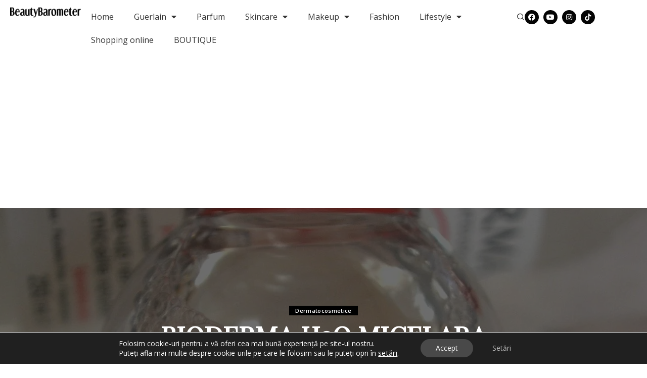

--- FILE ---
content_type: text/html; charset=UTF-8
request_url: https://beautybarometer.com/bioderma-h2o-solutie-micelara-iubitoare-review/
body_size: 51099
content:
<!DOCTYPE html><html lang="en-US"><head><meta charset="UTF-8"><meta name="viewport" content="width=device-width, initial-scale=1.0, viewport-fit=cover" /><meta name='robots' content='index, follow, max-image-preview:large, max-snippet:-1, max-video-preview:-1' /><style>img:is([sizes="auto" i], [sizes^="auto," i]) { contain-intrinsic-size: 3000px 1500px }</style><title>Bioderma H2O micelara iubitoare, review - BeautyBarometer</title><meta name="description" content="Bioderma H2O, solutie micelara, demachiere si tipsuri de a folosi micelara Bioderma" /><link rel="preconnect" href="https://fonts.gstatic.com" crossorigin><link rel="preload" as="style" onload="this.onload=null;this.rel='stylesheet'" href="https://fonts.googleapis.com/css?family=Open+Sans%3A300%2C400%2C500%2C600%2C700%2C800%2C300italic%2C400italic%2C500italic%2C600italic%2C700italic%2C800italic%2C%7CPlayfair+Display%3A%7CPoppins%3A400%2C400i%2C700%2C700i%7CQuicksand%3A400%2C500%2C600%2C700%7CMontserrat%3A400%2C500%2C600%2C700&amp;display=swap" crossorigin><noscript><link rel="stylesheet" href="https://fonts.googleapis.com/css?family=Open+Sans%3A300%2C400%2C500%2C600%2C700%2C800%2C300italic%2C400italic%2C500italic%2C600italic%2C700italic%2C800italic%2C%7CPlayfair+Display%3A%7CPoppins%3A400%2C400i%2C700%2C700i%7CQuicksand%3A400%2C500%2C600%2C700%7CMontserrat%3A400%2C500%2C600%2C700&amp;display=swap"></noscript><link rel="canonical" href="https://beautybarometer.com/bioderma-h2o-solutie-micelara-iubitoare-review/" /><meta property="og:locale" content="en_US" /><meta property="og:type" content="article" /><meta property="og:title" content="Bioderma H2O micelara iubitoare, review - BeautyBarometer" /><meta property="og:description" content="Bioderma H2O, solutie micelara, demachiere si tipsuri de a folosi micelara Bioderma" /><meta property="og:url" content="https://beautybarometer.com/bioderma-h2o-solutie-micelara-iubitoare-review/" /><meta property="og:site_name" content="BeautyBarometer" /><meta property="article:publisher" content="https://www.facebook.com/BeautyBarometer/" /><meta property="article:published_time" content="2016-01-23T12:26:32+00:00" /><meta property="article:modified_time" content="2016-01-23T12:28:56+00:00" /><meta property="og:image" content="https://beautybarometer.com/wp-content/uploads/2016/01/12593465_834117713378209_3230414181257739012_o.jpg" /><meta property="og:image:width" content="2048" /><meta property="og:image:height" content="1365" /><meta property="og:image:type" content="image/jpeg" /><meta name="author" content="Ana Maria Tatucu" /><meta name="twitter:card" content="summary_large_image" /><meta name="twitter:creator" content="@BeautyBarometer" /><meta name="twitter:site" content="@BeautyBarometer" /> <script type="application/ld+json" class="yoast-schema-graph">{"@context":"https://schema.org","@graph":[{"@type":"WebPage","@id":"https://beautybarometer.com/bioderma-h2o-solutie-micelara-iubitoare-review/","url":"https://beautybarometer.com/bioderma-h2o-solutie-micelara-iubitoare-review/","name":"Bioderma H2O micelara iubitoare, review - BeautyBarometer","isPartOf":{"@id":"https://beautybarometer.com/#website"},"primaryImageOfPage":{"@id":"https://beautybarometer.com/bioderma-h2o-solutie-micelara-iubitoare-review/#primaryimage"},"image":{"@id":"https://beautybarometer.com/bioderma-h2o-solutie-micelara-iubitoare-review/#primaryimage"},"thumbnailUrl":"https://beautybarometer.com/wp-content/uploads/2016/01/12593465_834117713378209_3230414181257739012_o.jpg","datePublished":"2016-01-23T12:26:32+00:00","dateModified":"2016-01-23T12:28:56+00:00","author":{"@id":"https://beautybarometer.com/#/schema/person/1d41079076c826d028a8e7bc897dc838"},"description":"Bioderma H2O, solutie micelara, demachiere si tipsuri de a folosi micelara Bioderma","breadcrumb":{"@id":"https://beautybarometer.com/bioderma-h2o-solutie-micelara-iubitoare-review/#breadcrumb"},"inLanguage":"en-US","potentialAction":[{"@type":"ReadAction","target":["https://beautybarometer.com/bioderma-h2o-solutie-micelara-iubitoare-review/"]}]},{"@type":"ImageObject","inLanguage":"en-US","@id":"https://beautybarometer.com/bioderma-h2o-solutie-micelara-iubitoare-review/#primaryimage","url":"https://beautybarometer.com/wp-content/uploads/2016/01/12593465_834117713378209_3230414181257739012_o.jpg","contentUrl":"https://beautybarometer.com/wp-content/uploads/2016/01/12593465_834117713378209_3230414181257739012_o.jpg","width":2048,"height":1365},{"@type":"BreadcrumbList","@id":"https://beautybarometer.com/bioderma-h2o-solutie-micelara-iubitoare-review/#breadcrumb","itemListElement":[{"@type":"ListItem","position":1,"name":"Acasă","item":"https://beautybarometer.com/"},{"@type":"ListItem","position":2,"name":"Bioderma H2O micelara iubitoare, review"}]},{"@type":"WebSite","@id":"https://beautybarometer.com/#website","url":"https://beautybarometer.com/","name":"BeautyBarometer","description":"Blog de beauty, lifestyle si un pic de fashion","potentialAction":[{"@type":"SearchAction","target":{"@type":"EntryPoint","urlTemplate":"https://beautybarometer.com/?s={search_term_string}"},"query-input":{"@type":"PropertyValueSpecification","valueRequired":true,"valueName":"search_term_string"}}],"inLanguage":"en-US"},{"@type":"Person","@id":"https://beautybarometer.com/#/schema/person/1d41079076c826d028a8e7bc897dc838","name":"Ana Maria Tatucu","image":{"@type":"ImageObject","inLanguage":"en-US","@id":"https://beautybarometer.com/#/schema/person/image/","url":"https://secure.gravatar.com/avatar/5f9c1365c541060a3a07a2ecfaa09b099a4b713059fad241ddb919e822e9394d?s=96&d=mm&r=g","contentUrl":"https://secure.gravatar.com/avatar/5f9c1365c541060a3a07a2ecfaa09b099a4b713059fad241ddb919e822e9394d?s=96&d=mm&r=g","caption":"Ana Maria Tatucu"}}]}</script> <link rel='dns-prefetch' href='//www.googletagmanager.com' /><link rel='dns-prefetch' href='//maps.googleapis.com' /><link rel='dns-prefetch' href='//maps.gstatic.com' /><link rel='dns-prefetch' href='//fonts.googleapis.com' /><link rel='dns-prefetch' href='//fonts.gstatic.com' /><link rel='dns-prefetch' href='//ajax.googleapis.com' /><link rel='dns-prefetch' href='//apis.google.com' /><link rel='dns-prefetch' href='//google-analytics.com' /><link rel='dns-prefetch' href='//www.google-analytics.com' /><link rel='dns-prefetch' href='//ssl.google-analytics.com' /><link rel='dns-prefetch' href='//youtube.com' /><link rel='dns-prefetch' href='//api.pinterest.com' /><link rel='dns-prefetch' href='//cdnjs.cloudflare.com' /><link rel='dns-prefetch' href='//pixel.wp.com' /><link rel='dns-prefetch' href='//connect.facebook.net' /><link rel='dns-prefetch' href='//platform.twitter.com' /><link rel='dns-prefetch' href='//syndication.twitter.com' /><link rel='dns-prefetch' href='//platform.instagram.com' /><link rel='dns-prefetch' href='//disqus.com' /><link rel='dns-prefetch' href='//sitename.disqus.com' /><link rel='dns-prefetch' href='//s7.addthis.com' /><link rel='dns-prefetch' href='//platform.linkedin.com' /><link rel='dns-prefetch' href='//w.sharethis.com' /><link rel='dns-prefetch' href='//s0.wp.com' /><link rel='dns-prefetch' href='//s.gravatar.com' /><link rel='dns-prefetch' href='//stats.wp.com' /><link rel='dns-prefetch' href='//www.googletagservices.com' /><link rel='dns-prefetch' href='//adservice.google.com' /><link rel='dns-prefetch' href='//pagead2.googlesyndication.com' /><link rel='dns-prefetch' href='//tpc.googlesyndication.com' /><link rel='dns-prefetch' href='//bp.blogspot.com' /><link rel='dns-prefetch' href='//1.bp.blogspot.com' /><link rel='dns-prefetch' href='//2.bp.blogspot.com' /><link rel='dns-prefetch' href='//3.bp.blogspot.com' /><link rel='dns-prefetch' href='//4.bp.blogspot.com' /><link rel='dns-prefetch' href='//ajax.microsoft.com' /><link rel='dns-prefetch' href='//ajax.aspnetcdn.com' /><link rel='dns-prefetch' href='//s3.amazonaws.com' /><link rel='dns-prefetch' href='//code.jquery.com' /><link rel='dns-prefetch' href='//stackpath.bootstrapcdn.com' /><link rel='dns-prefetch' href='//use.fontawesome.com' /><link rel='dns-prefetch' href='//player.vimeo.com' /><link rel='dns-prefetch' href='//github.githubassets.com' /><link rel='dns-prefetch' href='//referrer.disqus.com' /><link rel='dns-prefetch' href='//c.disquscdn.com' /><link rel='dns-prefetch' href='//0.gravatar.com' /><link rel='dns-prefetch' href='//2.gravatar.com' /><link rel='dns-prefetch' href='//1.gravatar.com' /><link rel='dns-prefetch' href='//ad.doubleclick.net' /><link rel='dns-prefetch' href='//googleads.g.doubleclick.net' /><link rel='dns-prefetch' href='//stats.g.doubleclick.net' /><link rel='dns-prefetch' href='//cm.g.doubleclick.net' /><link rel='dns-prefetch' href='//stats.buysellads.com' /><link rel='dns-prefetch' href='//s3.buysellads.com' /><link rel="alternate" type="application/rss+xml" title="BeautyBarometer &raquo; Feed" href="https://beautybarometer.com/feed/" /><link rel="alternate" type="application/rss+xml" title="BeautyBarometer &raquo; Comments Feed" href="https://beautybarometer.com/comments/feed/" /><link rel="alternate" type="application/rss+xml" title="BeautyBarometer &raquo; Bioderma H2O micelara iubitoare, review Comments Feed" href="https://beautybarometer.com/bioderma-h2o-solutie-micelara-iubitoare-review/feed/" /> <script type="application/ld+json">{"@context":"https://schema.org","@type":"Organization","legalName":"BeautyBarometer","url":"https://beautybarometer.com/","logo":"https://beautybarometer.com/wp-content/uploads/2021/06/beauty-mare.png","sameAs":["https://www.facebook.com/BeautyBarometer","https://www.instagram.com/beautybarometer_am/","https://www.youtube.com/c/BeautyBarometer/videos"]}</script> <script data-optimized="1" src="[data-uri]" defer></script> <link data-optimized="1" rel='stylesheet' id='validate-engine-css-css' href='https://beautybarometer.com/wp-content/litespeed/css/7a6fb94a94b6f92cf5d1f58289408907.css?ver=d2f36' media='all' /><style id='wp-emoji-styles-inline-css'>img.wp-smiley, img.emoji {
		display: inline !important;
		border: none !important;
		box-shadow: none !important;
		height: 1em !important;
		width: 1em !important;
		margin: 0 0.07em !important;
		vertical-align: -0.1em !important;
		background: none !important;
		padding: 0 !important;
	}</style><link data-optimized="1" rel='stylesheet' id='wp-block-library-css' href='https://beautybarometer.com/wp-content/litespeed/css/f8c8ffd5259ca67d6c918cb1fe774698.css?ver=d8f7c' media='all' /><style id='classic-theme-styles-inline-css'>/*! This file is auto-generated */
.wp-block-button__link{color:#fff;background-color:#32373c;border-radius:9999px;box-shadow:none;text-decoration:none;padding:calc(.667em + 2px) calc(1.333em + 2px);font-size:1.125em}.wp-block-file__button{background:#32373c;color:#fff;text-decoration:none}</style><style id='global-styles-inline-css'>:root{--wp--preset--aspect-ratio--square: 1;--wp--preset--aspect-ratio--4-3: 4/3;--wp--preset--aspect-ratio--3-4: 3/4;--wp--preset--aspect-ratio--3-2: 3/2;--wp--preset--aspect-ratio--2-3: 2/3;--wp--preset--aspect-ratio--16-9: 16/9;--wp--preset--aspect-ratio--9-16: 9/16;--wp--preset--color--black: #000000;--wp--preset--color--cyan-bluish-gray: #abb8c3;--wp--preset--color--white: #ffffff;--wp--preset--color--pale-pink: #f78da7;--wp--preset--color--vivid-red: #cf2e2e;--wp--preset--color--luminous-vivid-orange: #ff6900;--wp--preset--color--luminous-vivid-amber: #fcb900;--wp--preset--color--light-green-cyan: #7bdcb5;--wp--preset--color--vivid-green-cyan: #00d084;--wp--preset--color--pale-cyan-blue: #8ed1fc;--wp--preset--color--vivid-cyan-blue: #0693e3;--wp--preset--color--vivid-purple: #9b51e0;--wp--preset--gradient--vivid-cyan-blue-to-vivid-purple: linear-gradient(135deg,rgba(6,147,227,1) 0%,rgb(155,81,224) 100%);--wp--preset--gradient--light-green-cyan-to-vivid-green-cyan: linear-gradient(135deg,rgb(122,220,180) 0%,rgb(0,208,130) 100%);--wp--preset--gradient--luminous-vivid-amber-to-luminous-vivid-orange: linear-gradient(135deg,rgba(252,185,0,1) 0%,rgba(255,105,0,1) 100%);--wp--preset--gradient--luminous-vivid-orange-to-vivid-red: linear-gradient(135deg,rgba(255,105,0,1) 0%,rgb(207,46,46) 100%);--wp--preset--gradient--very-light-gray-to-cyan-bluish-gray: linear-gradient(135deg,rgb(238,238,238) 0%,rgb(169,184,195) 100%);--wp--preset--gradient--cool-to-warm-spectrum: linear-gradient(135deg,rgb(74,234,220) 0%,rgb(151,120,209) 20%,rgb(207,42,186) 40%,rgb(238,44,130) 60%,rgb(251,105,98) 80%,rgb(254,248,76) 100%);--wp--preset--gradient--blush-light-purple: linear-gradient(135deg,rgb(255,206,236) 0%,rgb(152,150,240) 100%);--wp--preset--gradient--blush-bordeaux: linear-gradient(135deg,rgb(254,205,165) 0%,rgb(254,45,45) 50%,rgb(107,0,62) 100%);--wp--preset--gradient--luminous-dusk: linear-gradient(135deg,rgb(255,203,112) 0%,rgb(199,81,192) 50%,rgb(65,88,208) 100%);--wp--preset--gradient--pale-ocean: linear-gradient(135deg,rgb(255,245,203) 0%,rgb(182,227,212) 50%,rgb(51,167,181) 100%);--wp--preset--gradient--electric-grass: linear-gradient(135deg,rgb(202,248,128) 0%,rgb(113,206,126) 100%);--wp--preset--gradient--midnight: linear-gradient(135deg,rgb(2,3,129) 0%,rgb(40,116,252) 100%);--wp--preset--font-size--small: 13px;--wp--preset--font-size--medium: 20px;--wp--preset--font-size--large: 36px;--wp--preset--font-size--x-large: 42px;--wp--preset--spacing--20: 0.44rem;--wp--preset--spacing--30: 0.67rem;--wp--preset--spacing--40: 1rem;--wp--preset--spacing--50: 1.5rem;--wp--preset--spacing--60: 2.25rem;--wp--preset--spacing--70: 3.38rem;--wp--preset--spacing--80: 5.06rem;--wp--preset--shadow--natural: 6px 6px 9px rgba(0, 0, 0, 0.2);--wp--preset--shadow--deep: 12px 12px 50px rgba(0, 0, 0, 0.4);--wp--preset--shadow--sharp: 6px 6px 0px rgba(0, 0, 0, 0.2);--wp--preset--shadow--outlined: 6px 6px 0px -3px rgba(255, 255, 255, 1), 6px 6px rgba(0, 0, 0, 1);--wp--preset--shadow--crisp: 6px 6px 0px rgba(0, 0, 0, 1);}:where(.is-layout-flex){gap: 0.5em;}:where(.is-layout-grid){gap: 0.5em;}body .is-layout-flex{display: flex;}.is-layout-flex{flex-wrap: wrap;align-items: center;}.is-layout-flex > :is(*, div){margin: 0;}body .is-layout-grid{display: grid;}.is-layout-grid > :is(*, div){margin: 0;}:where(.wp-block-columns.is-layout-flex){gap: 2em;}:where(.wp-block-columns.is-layout-grid){gap: 2em;}:where(.wp-block-post-template.is-layout-flex){gap: 1.25em;}:where(.wp-block-post-template.is-layout-grid){gap: 1.25em;}.has-black-color{color: var(--wp--preset--color--black) !important;}.has-cyan-bluish-gray-color{color: var(--wp--preset--color--cyan-bluish-gray) !important;}.has-white-color{color: var(--wp--preset--color--white) !important;}.has-pale-pink-color{color: var(--wp--preset--color--pale-pink) !important;}.has-vivid-red-color{color: var(--wp--preset--color--vivid-red) !important;}.has-luminous-vivid-orange-color{color: var(--wp--preset--color--luminous-vivid-orange) !important;}.has-luminous-vivid-amber-color{color: var(--wp--preset--color--luminous-vivid-amber) !important;}.has-light-green-cyan-color{color: var(--wp--preset--color--light-green-cyan) !important;}.has-vivid-green-cyan-color{color: var(--wp--preset--color--vivid-green-cyan) !important;}.has-pale-cyan-blue-color{color: var(--wp--preset--color--pale-cyan-blue) !important;}.has-vivid-cyan-blue-color{color: var(--wp--preset--color--vivid-cyan-blue) !important;}.has-vivid-purple-color{color: var(--wp--preset--color--vivid-purple) !important;}.has-black-background-color{background-color: var(--wp--preset--color--black) !important;}.has-cyan-bluish-gray-background-color{background-color: var(--wp--preset--color--cyan-bluish-gray) !important;}.has-white-background-color{background-color: var(--wp--preset--color--white) !important;}.has-pale-pink-background-color{background-color: var(--wp--preset--color--pale-pink) !important;}.has-vivid-red-background-color{background-color: var(--wp--preset--color--vivid-red) !important;}.has-luminous-vivid-orange-background-color{background-color: var(--wp--preset--color--luminous-vivid-orange) !important;}.has-luminous-vivid-amber-background-color{background-color: var(--wp--preset--color--luminous-vivid-amber) !important;}.has-light-green-cyan-background-color{background-color: var(--wp--preset--color--light-green-cyan) !important;}.has-vivid-green-cyan-background-color{background-color: var(--wp--preset--color--vivid-green-cyan) !important;}.has-pale-cyan-blue-background-color{background-color: var(--wp--preset--color--pale-cyan-blue) !important;}.has-vivid-cyan-blue-background-color{background-color: var(--wp--preset--color--vivid-cyan-blue) !important;}.has-vivid-purple-background-color{background-color: var(--wp--preset--color--vivid-purple) !important;}.has-black-border-color{border-color: var(--wp--preset--color--black) !important;}.has-cyan-bluish-gray-border-color{border-color: var(--wp--preset--color--cyan-bluish-gray) !important;}.has-white-border-color{border-color: var(--wp--preset--color--white) !important;}.has-pale-pink-border-color{border-color: var(--wp--preset--color--pale-pink) !important;}.has-vivid-red-border-color{border-color: var(--wp--preset--color--vivid-red) !important;}.has-luminous-vivid-orange-border-color{border-color: var(--wp--preset--color--luminous-vivid-orange) !important;}.has-luminous-vivid-amber-border-color{border-color: var(--wp--preset--color--luminous-vivid-amber) !important;}.has-light-green-cyan-border-color{border-color: var(--wp--preset--color--light-green-cyan) !important;}.has-vivid-green-cyan-border-color{border-color: var(--wp--preset--color--vivid-green-cyan) !important;}.has-pale-cyan-blue-border-color{border-color: var(--wp--preset--color--pale-cyan-blue) !important;}.has-vivid-cyan-blue-border-color{border-color: var(--wp--preset--color--vivid-cyan-blue) !important;}.has-vivid-purple-border-color{border-color: var(--wp--preset--color--vivid-purple) !important;}.has-vivid-cyan-blue-to-vivid-purple-gradient-background{background: var(--wp--preset--gradient--vivid-cyan-blue-to-vivid-purple) !important;}.has-light-green-cyan-to-vivid-green-cyan-gradient-background{background: var(--wp--preset--gradient--light-green-cyan-to-vivid-green-cyan) !important;}.has-luminous-vivid-amber-to-luminous-vivid-orange-gradient-background{background: var(--wp--preset--gradient--luminous-vivid-amber-to-luminous-vivid-orange) !important;}.has-luminous-vivid-orange-to-vivid-red-gradient-background{background: var(--wp--preset--gradient--luminous-vivid-orange-to-vivid-red) !important;}.has-very-light-gray-to-cyan-bluish-gray-gradient-background{background: var(--wp--preset--gradient--very-light-gray-to-cyan-bluish-gray) !important;}.has-cool-to-warm-spectrum-gradient-background{background: var(--wp--preset--gradient--cool-to-warm-spectrum) !important;}.has-blush-light-purple-gradient-background{background: var(--wp--preset--gradient--blush-light-purple) !important;}.has-blush-bordeaux-gradient-background{background: var(--wp--preset--gradient--blush-bordeaux) !important;}.has-luminous-dusk-gradient-background{background: var(--wp--preset--gradient--luminous-dusk) !important;}.has-pale-ocean-gradient-background{background: var(--wp--preset--gradient--pale-ocean) !important;}.has-electric-grass-gradient-background{background: var(--wp--preset--gradient--electric-grass) !important;}.has-midnight-gradient-background{background: var(--wp--preset--gradient--midnight) !important;}.has-small-font-size{font-size: var(--wp--preset--font-size--small) !important;}.has-medium-font-size{font-size: var(--wp--preset--font-size--medium) !important;}.has-large-font-size{font-size: var(--wp--preset--font-size--large) !important;}.has-x-large-font-size{font-size: var(--wp--preset--font-size--x-large) !important;}
:where(.wp-block-post-template.is-layout-flex){gap: 1.25em;}:where(.wp-block-post-template.is-layout-grid){gap: 1.25em;}
:where(.wp-block-columns.is-layout-flex){gap: 2em;}:where(.wp-block-columns.is-layout-grid){gap: 2em;}
:root :where(.wp-block-pullquote){font-size: 1.5em;line-height: 1.6;}</style><link data-optimized="1" rel='stylesheet' id='contact-form-7-css' href='https://beautybarometer.com/wp-content/litespeed/css/26041a7e54c36c50dd970183f6af5050.css?ver=c1eca' media='all' /><link data-optimized="1" rel='stylesheet' id='pixwell-elements-css' href='https://beautybarometer.com/wp-content/litespeed/css/e798ba446e1d3e899d8c9bb7771a156b.css?ver=c848a' media='all' /><link data-optimized="1" rel='stylesheet' id='pixwell-main-css' href='https://beautybarometer.com/wp-content/litespeed/css/fe2d80d552495d3a0d71b6cb9b9a7c1d.css?ver=a84a0' media='all' /><style id='pixwell-main-inline-css'>html {font-family:Open Sans;}h1, .h1 {font-family:Playfair Display;}h2, .h2 {font-family:Playfair Display;}h3, .h3 {font-family:Playfair Display;}h4, .h4 {font-family:Playfair Display;}h5, .h5 {font-family:Playfair Display;}h6, .h6 {}.single-tagline h6 {}.p-wrap .entry-summary, .twitter-content.entry-summary, .author-description, .rssSummary, .rb-sdesc {font-family:Open Sans;}.p-cat-info {font-family:Open Sans;}.p-meta-info, .wp-block-latest-posts__post-date {font-family:Open Sans;}.meta-info-author.meta-info-el {font-family:Open Sans;}.breadcrumb {}.footer-menu-inner {}.topbar-wrap {}.topbar-menu-wrap {}.main-menu > li > a, .off-canvas-menu > li > a {font-family:Open Sans;}.main-menu .sub-menu:not(.sub-mega), .off-canvas-menu .sub-menu {font-family:Open Sans;}.is-logo-text .logo-title {}.block-title, .block-header .block-title {font-family:Open Sans;}.ajax-quick-filter, .block-view-more {font-family:Open Sans;}.widget-title, .widget .widget-title {font-family:Open Sans;}body .widget.widget_nav_menu .menu-item {font-family:Open Sans;}body.boxed {background-color : #fafafa;background-repeat : no-repeat;background-size : cover;background-attachment : fixed;background-position : center center;}.header-6 .banner-wrap {}.footer-wrap:before {; content: ""; position: absolute; left: 0; top: 0; width: 100%; height: 100%;}.header-9 .banner-wrap { }.topline-wrap {background-color: #efefef;}.topline-wrap { background-image: linear-gradient(90deg, #efefef, #2b2b2b); }.topline-wrap {height: 4px}.section-sticky .rbc-container.navbar-holder {max-width: 100%;}.main-menu {}.main-menu > li.menu-item-has-children > .sub-menu:before {}[data-theme="dark"] .main-menu  {}[data-theme="dark"] .main-menu > li.menu-item-has-children > .sub-menu:before {}.mobile-nav-inner {}.navbar-border-holder {border-width: 2px; }.navbar-border-holder {border-color: #b7b7b7; }:root {--g-color: #1c1c1c}.review-info, .p-review-info{ background-color: #545454}.review-el .review-stars, .average-stars i{ color: #545454}body .entry-content a:not(button), body .comment-content a{ color: #212121}.tipsy, .additional-meta, .sponsor-label, .sponsor-link, .entry-footer .tag-label,.box-nav .nav-label, .left-article-label, .share-label, .rss-date,.wp-block-latest-posts__post-date, .wp-block-latest-comments__comment-date,.image-caption, .wp-caption-text, .gallery-caption, .entry-content .wp-block-audio figcaption,.entry-content .wp-block-video figcaption, .entry-content .wp-block-image figcaption,.entry-content .wp-block-gallery .blocks-gallery-image figcaption,.entry-content .wp-block-gallery .blocks-gallery-item figcaption,.subscribe-content .desc, .follower-el .right-el, .author-job, .comment-metadata{ font-family: Open Sans; }.sponsor-link{ font-family: Open Sans; }.entry-footer a, .tagcloud a, .entry-footer .source, .entry-footer .via-el{ font-family: Open Sans; }.widget_recent_comments .recentcomments > a:last-child,.wp-block-latest-comments__comment-link, .wp-block-latest-posts__list a,.widget_recent_entries li, .wp-block-quote *:not(cite), blockquote *:not(cite), .widget_rss li,.wp-block-latest-posts li, .wp-block-latest-comments__comment-link{ font-family: Playfair Display; } .widget_pages .page_item, .widget_meta li,.widget_categories .cat-item, .widget_archive li, .widget.widget_nav_menu .menu-item,.wp-block-archives-list li, .wp-block-categories-list li{ font-family: Open Sans; }@media only screen and (max-width: 767px) {.entry-content { font-size: .86rem; }.p-wrap .entry-summary, .twitter-content.entry-summary, .element-desc, .subscribe-description, .rb-sdecs,.copyright-inner > *, .summary-content, .pros-cons-wrap ul li,.gallery-popup-content .image-popup-description > *{ font-size: .73rem; }}@media only screen and (max-width: 1024px) {}@media only screen and (max-width: 991px) {}@media only screen and (max-width: 767px) {}.wp-block-quote *:not(cite), blockquote *:not(cite) {font-family:Open Sans;}.p-wrap .entry-title, .author-box .author-title, .single-title.entry-title,.widget_recent_entries a, .nav-title, .deal-module .deal-title{text-transform: uppercase;}</style><link data-optimized="1" rel='stylesheet' id='pixwell-style-css' href='https://beautybarometer.com/wp-content/litespeed/css/7e2e6fd8fe21518bf6e92ee619c0d05b.css?ver=f83c7' media='all' /><link data-optimized="1" rel='stylesheet' id='elementor-frontend-css' href='https://beautybarometer.com/wp-content/litespeed/css/8b8b744afb44279da050fef81ee69097.css?ver=459e7' media='all' /><link data-optimized="1" rel='stylesheet' id='widget-heading-css' href='https://beautybarometer.com/wp-content/litespeed/css/86a739043a2295560c16c9c63f18e757.css?ver=c029d' media='all' /><link data-optimized="1" rel='stylesheet' id='e-popup-css' href='https://beautybarometer.com/wp-content/litespeed/css/00a6796e90d3a0ab6ad3519170c29b93.css?ver=30545' media='all' /><link data-optimized="1" rel='stylesheet' id='widget-image-css' href='https://beautybarometer.com/wp-content/litespeed/css/a60ac3efbb36961b6b7324eba1586e80.css?ver=42331' media='all' /><link data-optimized="1" rel='stylesheet' id='widget-nav-menu-css' href='https://beautybarometer.com/wp-content/litespeed/css/77e88de078bc2b13e869b5672e4bb82c.css?ver=28fda' media='all' /><link data-optimized="1" rel='stylesheet' id='widget-social-icons-css' href='https://beautybarometer.com/wp-content/litespeed/css/4cb66f366bbc40d89cc0bef1af495fa5.css?ver=0b4fc' media='all' /><link data-optimized="1" rel='stylesheet' id='e-apple-webkit-css' href='https://beautybarometer.com/wp-content/litespeed/css/94b1226bc1ac4c18251ca2e4f125b61b.css?ver=21de8' media='all' /><link data-optimized="1" rel='stylesheet' id='elementor-icons-css' href='https://beautybarometer.com/wp-content/litespeed/css/211dd66d8a8fdc232f8f535cf473f7f6.css?ver=30bdd' media='all' /><link data-optimized="1" rel='stylesheet' id='elementor-post-42638-css' href='https://beautybarometer.com/wp-content/litespeed/css/a30c8dd6dd7f2bdcf92fb2721a7ca142.css?ver=5afa9' media='all' /><link data-optimized="1" rel='stylesheet' id='elementor-post-46151-css' href='https://beautybarometer.com/wp-content/litespeed/css/1cd7bebc3f5ca7eb619538ba54748213.css?ver=3b5b4' media='all' /><link data-optimized="1" rel='stylesheet' id='elementor-post-46107-css' href='https://beautybarometer.com/wp-content/litespeed/css/878e54660c902c305e99a9e3a544152b.css?ver=30c18' media='all' /><link data-optimized="1" rel='stylesheet' id='elementor-post-46089-css' href='https://beautybarometer.com/wp-content/litespeed/css/ce722d353dc364f6fcd79f0d03b6a1d4.css?ver=326b7' media='all' /><link data-optimized="1" rel='stylesheet' id='moove_gdpr_frontend-css' href='https://beautybarometer.com/wp-content/litespeed/css/e128b2044be77caf8f511fd7efddd235.css?ver=962e2' media='all' /><style id='moove_gdpr_frontend-inline-css'>#moove_gdpr_cookie_modal .moove-gdpr-modal-content .moove-gdpr-tab-main h3.tab-title, 
				#moove_gdpr_cookie_modal .moove-gdpr-modal-content .moove-gdpr-tab-main span.tab-title,
				#moove_gdpr_cookie_modal .moove-gdpr-modal-content .moove-gdpr-modal-left-content #moove-gdpr-menu li a, 
				#moove_gdpr_cookie_modal .moove-gdpr-modal-content .moove-gdpr-modal-left-content #moove-gdpr-menu li button,
				#moove_gdpr_cookie_modal .moove-gdpr-modal-content .moove-gdpr-modal-left-content .moove-gdpr-branding-cnt a,
				#moove_gdpr_cookie_modal .moove-gdpr-modal-content .moove-gdpr-modal-footer-content .moove-gdpr-button-holder a.mgbutton, 
				#moove_gdpr_cookie_modal .moove-gdpr-modal-content .moove-gdpr-modal-footer-content .moove-gdpr-button-holder button.mgbutton,
				#moove_gdpr_cookie_modal .cookie-switch .cookie-slider:after, 
				#moove_gdpr_cookie_modal .cookie-switch .slider:after, 
				#moove_gdpr_cookie_modal .switch .cookie-slider:after, 
				#moove_gdpr_cookie_modal .switch .slider:after,
				#moove_gdpr_cookie_info_bar .moove-gdpr-info-bar-container .moove-gdpr-info-bar-content p, 
				#moove_gdpr_cookie_info_bar .moove-gdpr-info-bar-container .moove-gdpr-info-bar-content p a,
				#moove_gdpr_cookie_info_bar .moove-gdpr-info-bar-container .moove-gdpr-info-bar-content a.mgbutton, 
				#moove_gdpr_cookie_info_bar .moove-gdpr-info-bar-container .moove-gdpr-info-bar-content button.mgbutton,
				#moove_gdpr_cookie_modal .moove-gdpr-modal-content .moove-gdpr-tab-main .moove-gdpr-tab-main-content h1, 
				#moove_gdpr_cookie_modal .moove-gdpr-modal-content .moove-gdpr-tab-main .moove-gdpr-tab-main-content h2, 
				#moove_gdpr_cookie_modal .moove-gdpr-modal-content .moove-gdpr-tab-main .moove-gdpr-tab-main-content h3, 
				#moove_gdpr_cookie_modal .moove-gdpr-modal-content .moove-gdpr-tab-main .moove-gdpr-tab-main-content h4, 
				#moove_gdpr_cookie_modal .moove-gdpr-modal-content .moove-gdpr-tab-main .moove-gdpr-tab-main-content h5, 
				#moove_gdpr_cookie_modal .moove-gdpr-modal-content .moove-gdpr-tab-main .moove-gdpr-tab-main-content h6,
				#moove_gdpr_cookie_modal .moove-gdpr-modal-content.moove_gdpr_modal_theme_v2 .moove-gdpr-modal-title .tab-title,
				#moove_gdpr_cookie_modal .moove-gdpr-modal-content.moove_gdpr_modal_theme_v2 .moove-gdpr-tab-main h3.tab-title, 
				#moove_gdpr_cookie_modal .moove-gdpr-modal-content.moove_gdpr_modal_theme_v2 .moove-gdpr-tab-main span.tab-title,
				#moove_gdpr_cookie_modal .moove-gdpr-modal-content.moove_gdpr_modal_theme_v2 .moove-gdpr-branding-cnt a {
				 	font-weight: inherit				}
			#moove_gdpr_cookie_modal,#moove_gdpr_cookie_info_bar,.gdpr_cookie_settings_shortcode_content{font-family:inherit}#moove_gdpr_save_popup_settings_button{background-color:#373737;color:#fff}#moove_gdpr_save_popup_settings_button:hover{background-color:#000}#moove_gdpr_cookie_info_bar .moove-gdpr-info-bar-container .moove-gdpr-info-bar-content a.mgbutton,#moove_gdpr_cookie_info_bar .moove-gdpr-info-bar-container .moove-gdpr-info-bar-content button.mgbutton{background-color:#494949}#moove_gdpr_cookie_modal .moove-gdpr-modal-content .moove-gdpr-modal-footer-content .moove-gdpr-button-holder a.mgbutton,#moove_gdpr_cookie_modal .moove-gdpr-modal-content .moove-gdpr-modal-footer-content .moove-gdpr-button-holder button.mgbutton,.gdpr_cookie_settings_shortcode_content .gdpr-shr-button.button-green{background-color:#494949;border-color:#494949}#moove_gdpr_cookie_modal .moove-gdpr-modal-content .moove-gdpr-modal-footer-content .moove-gdpr-button-holder a.mgbutton:hover,#moove_gdpr_cookie_modal .moove-gdpr-modal-content .moove-gdpr-modal-footer-content .moove-gdpr-button-holder button.mgbutton:hover,.gdpr_cookie_settings_shortcode_content .gdpr-shr-button.button-green:hover{background-color:#fff;color:#494949}#moove_gdpr_cookie_modal .moove-gdpr-modal-content .moove-gdpr-modal-close i,#moove_gdpr_cookie_modal .moove-gdpr-modal-content .moove-gdpr-modal-close span.gdpr-icon{background-color:#494949;border:1px solid #494949}#moove_gdpr_cookie_info_bar span.change-settings-button.focus-g,#moove_gdpr_cookie_info_bar span.change-settings-button:focus,#moove_gdpr_cookie_info_bar button.change-settings-button.focus-g,#moove_gdpr_cookie_info_bar button.change-settings-button:focus{-webkit-box-shadow:0 0 1px 3px #494949;-moz-box-shadow:0 0 1px 3px #494949;box-shadow:0 0 1px 3px #494949}#moove_gdpr_cookie_modal .moove-gdpr-modal-content .moove-gdpr-modal-close i:hover,#moove_gdpr_cookie_modal .moove-gdpr-modal-content .moove-gdpr-modal-close span.gdpr-icon:hover,#moove_gdpr_cookie_info_bar span[data-href]>u.change-settings-button{color:#494949}#moove_gdpr_cookie_modal .moove-gdpr-modal-content .moove-gdpr-modal-left-content #moove-gdpr-menu li.menu-item-selected a span.gdpr-icon,#moove_gdpr_cookie_modal .moove-gdpr-modal-content .moove-gdpr-modal-left-content #moove-gdpr-menu li.menu-item-selected button span.gdpr-icon{color:inherit}#moove_gdpr_cookie_modal .moove-gdpr-modal-content .moove-gdpr-modal-left-content #moove-gdpr-menu li a span.gdpr-icon,#moove_gdpr_cookie_modal .moove-gdpr-modal-content .moove-gdpr-modal-left-content #moove-gdpr-menu li button span.gdpr-icon{color:inherit}#moove_gdpr_cookie_modal .gdpr-acc-link{line-height:0;font-size:0;color:transparent;position:absolute}#moove_gdpr_cookie_modal .moove-gdpr-modal-content .moove-gdpr-modal-close:hover i,#moove_gdpr_cookie_modal .moove-gdpr-modal-content .moove-gdpr-modal-left-content #moove-gdpr-menu li a,#moove_gdpr_cookie_modal .moove-gdpr-modal-content .moove-gdpr-modal-left-content #moove-gdpr-menu li button,#moove_gdpr_cookie_modal .moove-gdpr-modal-content .moove-gdpr-modal-left-content #moove-gdpr-menu li button i,#moove_gdpr_cookie_modal .moove-gdpr-modal-content .moove-gdpr-modal-left-content #moove-gdpr-menu li a i,#moove_gdpr_cookie_modal .moove-gdpr-modal-content .moove-gdpr-tab-main .moove-gdpr-tab-main-content a:hover,#moove_gdpr_cookie_info_bar.moove-gdpr-dark-scheme .moove-gdpr-info-bar-container .moove-gdpr-info-bar-content a.mgbutton:hover,#moove_gdpr_cookie_info_bar.moove-gdpr-dark-scheme .moove-gdpr-info-bar-container .moove-gdpr-info-bar-content button.mgbutton:hover,#moove_gdpr_cookie_info_bar.moove-gdpr-dark-scheme .moove-gdpr-info-bar-container .moove-gdpr-info-bar-content a:hover,#moove_gdpr_cookie_info_bar.moove-gdpr-dark-scheme .moove-gdpr-info-bar-container .moove-gdpr-info-bar-content button:hover,#moove_gdpr_cookie_info_bar.moove-gdpr-dark-scheme .moove-gdpr-info-bar-container .moove-gdpr-info-bar-content span.change-settings-button:hover,#moove_gdpr_cookie_info_bar.moove-gdpr-dark-scheme .moove-gdpr-info-bar-container .moove-gdpr-info-bar-content button.change-settings-button:hover,#moove_gdpr_cookie_info_bar.moove-gdpr-dark-scheme .moove-gdpr-info-bar-container .moove-gdpr-info-bar-content u.change-settings-button:hover,#moove_gdpr_cookie_info_bar span[data-href]>u.change-settings-button,#moove_gdpr_cookie_info_bar.moove-gdpr-dark-scheme .moove-gdpr-info-bar-container .moove-gdpr-info-bar-content a.mgbutton.focus-g,#moove_gdpr_cookie_info_bar.moove-gdpr-dark-scheme .moove-gdpr-info-bar-container .moove-gdpr-info-bar-content button.mgbutton.focus-g,#moove_gdpr_cookie_info_bar.moove-gdpr-dark-scheme .moove-gdpr-info-bar-container .moove-gdpr-info-bar-content a.focus-g,#moove_gdpr_cookie_info_bar.moove-gdpr-dark-scheme .moove-gdpr-info-bar-container .moove-gdpr-info-bar-content button.focus-g,#moove_gdpr_cookie_info_bar.moove-gdpr-dark-scheme .moove-gdpr-info-bar-container .moove-gdpr-info-bar-content a.mgbutton:focus,#moove_gdpr_cookie_info_bar.moove-gdpr-dark-scheme .moove-gdpr-info-bar-container .moove-gdpr-info-bar-content button.mgbutton:focus,#moove_gdpr_cookie_info_bar.moove-gdpr-dark-scheme .moove-gdpr-info-bar-container .moove-gdpr-info-bar-content a:focus,#moove_gdpr_cookie_info_bar.moove-gdpr-dark-scheme .moove-gdpr-info-bar-container .moove-gdpr-info-bar-content button:focus,#moove_gdpr_cookie_info_bar.moove-gdpr-dark-scheme .moove-gdpr-info-bar-container .moove-gdpr-info-bar-content span.change-settings-button.focus-g,span.change-settings-button:focus,button.change-settings-button.focus-g,button.change-settings-button:focus,#moove_gdpr_cookie_info_bar.moove-gdpr-dark-scheme .moove-gdpr-info-bar-container .moove-gdpr-info-bar-content u.change-settings-button.focus-g,#moove_gdpr_cookie_info_bar.moove-gdpr-dark-scheme .moove-gdpr-info-bar-container .moove-gdpr-info-bar-content u.change-settings-button:focus{color:#494949}#moove_gdpr_cookie_modal .moove-gdpr-branding.focus-g span,#moove_gdpr_cookie_modal .moove-gdpr-modal-content .moove-gdpr-tab-main a.focus-g{color:#494949}#moove_gdpr_cookie_modal.gdpr_lightbox-hide{display:none}</style><link data-optimized="1" rel='stylesheet' id='elementor-gf-local-roboto-css' href='https://beautybarometer.com/wp-content/litespeed/css/9d6c3a728f9e7bf3d59de9d5409a41be.css?ver=dee3b' media='all' /><link data-optimized="1" rel='stylesheet' id='elementor-gf-local-robotoslab-css' href='https://beautybarometer.com/wp-content/litespeed/css/f619b3a83cc0dc7a1674aae4c30305d4.css?ver=73b46' media='all' /><link data-optimized="1" rel='stylesheet' id='elementor-icons-shared-0-css' href='https://beautybarometer.com/wp-content/litespeed/css/a991a8f9b15478f8bf7f8540730a8d71.css?ver=80814' media='all' /><link data-optimized="1" rel='stylesheet' id='elementor-icons-fa-solid-css' href='https://beautybarometer.com/wp-content/litespeed/css/12980a1c6b113ac5f478222e56d8c3d8.css?ver=070f5' media='all' /><link data-optimized="1" rel='stylesheet' id='elementor-icons-fa-brands-css' href='https://beautybarometer.com/wp-content/litespeed/css/9e03bd1a7c88b6d437f9454406ec3b63.css?ver=276e1' media='all' />
<!--[if lt IE 9]> <script src="https://beautybarometer.com/wp-content/themes/pixwell/assets/js/html5shiv.min.js?ver=3.7.3" id="html5-js"></script> <![endif]--> <script src="https://beautybarometer.com/wp-includes/js/jquery/jquery.min.js?ver=3.7.1" id="jquery-core-js"></script> <script data-optimized="1" src="https://beautybarometer.com/wp-content/litespeed/js/d4eb8fdbfefa742972fd4a041c088916.js?ver=06259" id="jquery-migrate-js" defer data-deferred="1"></script> <link rel="preload" href="https://beautybarometer.com/wp-content/themes/pixwell/assets/fonts/ruby-icon.woff2?v=10.7" as="font" type="font/woff2" crossorigin="anonymous"><link rel="https://api.w.org/" href="https://beautybarometer.com/wp-json/" /><link rel="alternate" title="JSON" type="application/json" href="https://beautybarometer.com/wp-json/wp/v2/posts/21955" /><link rel="EditURI" type="application/rsd+xml" title="RSD" href="https://beautybarometer.com/xmlrpc.php?rsd" /><meta name="generator" content="WordPress 6.8.3" /><link rel='shortlink' href='https://beautybarometer.com/?p=21955' /><link rel="alternate" title="oEmbed (JSON)" type="application/json+oembed" href="https://beautybarometer.com/wp-json/oembed/1.0/embed?url=https%3A%2F%2Fbeautybarometer.com%2Fbioderma-h2o-solutie-micelara-iubitoare-review%2F" /><link rel="alternate" title="oEmbed (XML)" type="text/xml+oembed" href="https://beautybarometer.com/wp-json/oembed/1.0/embed?url=https%3A%2F%2Fbeautybarometer.com%2Fbioderma-h2o-solutie-micelara-iubitoare-review%2F&#038;format=xml" /><meta name="generator" content="Site Kit by Google 1.157.0" /><script type="application/ld+json">{"@context":"https://schema.org","@type":"WebSite","@id":"https://beautybarometer.com/#website","url":"https://beautybarometer.com/","name":"BeautyBarometer","potentialAction":{"@type":"SearchAction","target":"https://beautybarometer.com/?s={search_term_string}","query-input":"required name=search_term_string"}}</script> <meta name="generator" content="Elementor 3.30.3; features: additional_custom_breakpoints, e_element_cache; settings: css_print_method-external, google_font-enabled, font_display-swap"><link rel="icon" href="https://beautybarometer.com/wp-content/uploads/2015/11/cropped-favicon-1-150x150.png" sizes="32x32" /><link rel="icon" href="https://beautybarometer.com/wp-content/uploads/2015/11/cropped-favicon-1-300x300.png" sizes="192x192" /><link rel="apple-touch-icon" href="https://beautybarometer.com/wp-content/uploads/2015/11/cropped-favicon-1-300x300.png" /><meta name="msapplication-TileImage" content="https://beautybarometer.com/wp-content/uploads/2015/11/cropped-favicon-1-300x300.png" /><style id="wp-custom-css">.cat-icon-radius .cat-info-el {
    padding: 4px 12px;
    color: #fff;
    -webkit-border-radius: 0;
    border-radius: 0;
    background-color: #000000;
}

.elementor-message.elementor-message-danger {
	
	display: none !important;
	
}</style></head><body class="wp-singular post-template-default single single-post postid-21955 single-format-standard wp-embed-responsive wp-theme-pixwell elementor-default elementor-kit-42638 is-single-3 sticky-nav off-canvas-light is-backtop block-header-2 w-header-1 cat-icon-radius is-parallax-feat is-fmask mh-p-excerpt"><div data-elementor-type="header" data-elementor-id="46107" class="elementor elementor-46107 elementor-location-header" data-elementor-post-type="elementor_library"><div class="elementor-element elementor-element-f55eb16 e-con-full elementor-hidden-tablet elementor-hidden-mobile e-flex e-con e-parent" data-id="f55eb16" data-element_type="container"><div class="elementor-element elementor-element-4f625c2 e-con-full e-flex e-con e-child" data-id="4f625c2" data-element_type="container"><div class="elementor-element elementor-element-022b722 elementor-widget elementor-widget-image" data-id="022b722" data-element_type="widget" data-widget_type="image.default"><div class="elementor-widget-container">
<a href="https://beautybarometer.com/">
<img data-lazyloaded="1" src="[data-uri]" width="320" height="56" data-src="https://beautybarometer.com/wp-content/uploads/2021/06/beauty-mare.png.webp" class="attachment-full size-full wp-image-42835" alt="" /><noscript><img width="320" height="56" src="https://beautybarometer.com/wp-content/uploads/2021/06/beauty-mare.png.webp" class="attachment-full size-full wp-image-42835" alt="" /></noscript>								</a></div></div><div class="elementor-element elementor-element-90cb14b elementor-nav-menu__align-start elementor-nav-menu--dropdown-tablet elementor-nav-menu__text-align-aside elementor-nav-menu--toggle elementor-nav-menu--burger elementor-widget elementor-widget-nav-menu" data-id="90cb14b" data-element_type="widget" data-settings="{&quot;layout&quot;:&quot;horizontal&quot;,&quot;submenu_icon&quot;:{&quot;value&quot;:&quot;&lt;i class=\&quot;fas fa-caret-down\&quot;&gt;&lt;\/i&gt;&quot;,&quot;library&quot;:&quot;fa-solid&quot;},&quot;toggle&quot;:&quot;burger&quot;}" data-widget_type="nav-menu.default"><div class="elementor-widget-container"><nav aria-label="Menu" class="elementor-nav-menu--main elementor-nav-menu__container elementor-nav-menu--layout-horizontal e--pointer-underline e--animation-fade"><ul id="menu-1-90cb14b" class="elementor-nav-menu"><li class="menu-item menu-item-type-custom menu-item-object-custom menu-item-home menu-item-20911"><a href="http://beautybarometer.com/" class="elementor-item"><span>Home</span></a></li><li class="menu-item menu-item-type-taxonomy menu-item-object-category menu-item-has-children menu-item-29188"><a href="https://beautybarometer.com/guerlain/" class="elementor-item"><span>Guerlain</span></a><ul class="sub-menu elementor-nav-menu--dropdown"><li class="menu-item menu-item-type-taxonomy menu-item-object-category menu-item-29190"><a href="https://beautybarometer.com/guerlain/guerlain-parfum/" class="elementor-sub-item"><span>Guerlain Parfum</span></a></li><li class="menu-item menu-item-type-taxonomy menu-item-object-category menu-item-29189"><a href="https://beautybarometer.com/guerlain/guerlain-makeup/" class="elementor-sub-item"><span>Guerlain Makeup</span></a></li><li class="menu-item menu-item-type-taxonomy menu-item-object-category menu-item-29191"><a href="https://beautybarometer.com/guerlain/guerlain-skincare/" class="elementor-sub-item"><span>Guerlain Skincare</span></a></li></ul></li><li class="menu-item menu-item-type-taxonomy menu-item-object-category menu-item-7862"><a href="https://beautybarometer.com/parfum/" class="elementor-item"><span>Parfum</span></a></li><li class="menu-item menu-item-type-taxonomy menu-item-object-category current-post-ancestor menu-item-has-children menu-item-7863"><a href="https://beautybarometer.com/skincare/" class="elementor-item"><span>Skincare</span></a><ul class="sub-menu elementor-nav-menu--dropdown"><li class="menu-item menu-item-type-taxonomy menu-item-object-category current-post-ancestor current-menu-parent current-post-parent menu-item-7864"><a href="https://beautybarometer.com/skincare/dermatocosmetice/" class="elementor-sub-item"><span>Dermatocosmetice</span></a></li><li class="menu-item menu-item-type-taxonomy menu-item-object-category menu-item-7865"><a href="https://beautybarometer.com/skincare/luxury/" class="elementor-sub-item"><span>Luxury</span></a></li><li class="menu-item menu-item-type-taxonomy menu-item-object-category menu-item-7866"><a href="https://beautybarometer.com/skincare/made-in-romania/" class="elementor-sub-item"><span>Made in Romania</span></a></li></ul></li><li class="menu-item menu-item-type-taxonomy menu-item-object-category menu-item-has-children menu-item-7859"><a href="https://beautybarometer.com/makeup/" class="elementor-item"><span>Makeup</span></a><ul class="sub-menu elementor-nav-menu--dropdown"><li class="menu-item menu-item-type-taxonomy menu-item-object-category menu-item-7860"><a href="https://beautybarometer.com/makeup/looks/" class="elementor-sub-item"><span>Looks</span></a></li><li class="menu-item menu-item-type-taxonomy menu-item-object-category menu-item-7861"><a href="https://beautybarometer.com/makeup/makeup-tips/" class="elementor-sub-item"><span>Makeup Tips</span></a></li></ul></li><li class="menu-item menu-item-type-taxonomy menu-item-object-category menu-item-7855"><a href="https://beautybarometer.com/fashion/" class="elementor-item"><span>Fashion</span></a></li><li class="menu-item menu-item-type-taxonomy menu-item-object-category menu-item-has-children menu-item-7856"><a href="https://beautybarometer.com/lifestyle/" class="elementor-item"><span>Lifestyle</span></a><ul class="sub-menu elementor-nav-menu--dropdown"><li class="menu-item menu-item-type-taxonomy menu-item-object-category menu-item-7857"><a href="https://beautybarometer.com/lifestyle/dieta/" class="elementor-sub-item"><span>Dieta</span></a></li><li class="menu-item menu-item-type-taxonomy menu-item-object-category menu-item-7858"><a href="https://beautybarometer.com/lifestyle/evenimente/" class="elementor-sub-item"><span>Evenimente</span></a></li></ul></li><li class="menu-item menu-item-type-post_type menu-item-object-post menu-item-22068"><a href="https://beautybarometer.com/shopping-online/" class="elementor-item"><span>Shopping online</span></a></li><li class="menu-item menu-item-type-post_type menu-item-object-page menu-item-40684"><a href="https://beautybarometer.com/boutique/" class="elementor-item"><span>BOUTIQUE</span></a></li></ul></nav><div class="elementor-menu-toggle" role="button" tabindex="0" aria-label="Menu Toggle" aria-expanded="false">
<i aria-hidden="true" role="presentation" class="elementor-menu-toggle__icon--open eicon-menu-bar"></i><i aria-hidden="true" role="presentation" class="elementor-menu-toggle__icon--close eicon-close"></i></div><nav class="elementor-nav-menu--dropdown elementor-nav-menu__container" aria-hidden="true"><ul id="menu-2-90cb14b" class="elementor-nav-menu"><li class="menu-item menu-item-type-custom menu-item-object-custom menu-item-home menu-item-20911"><a href="http://beautybarometer.com/" class="elementor-item" tabindex="-1"><span>Home</span></a></li><li class="menu-item menu-item-type-taxonomy menu-item-object-category menu-item-has-children menu-item-29188"><a href="https://beautybarometer.com/guerlain/" class="elementor-item" tabindex="-1"><span>Guerlain</span></a><ul class="sub-menu elementor-nav-menu--dropdown"><li class="menu-item menu-item-type-taxonomy menu-item-object-category menu-item-29190"><a href="https://beautybarometer.com/guerlain/guerlain-parfum/" class="elementor-sub-item" tabindex="-1"><span>Guerlain Parfum</span></a></li><li class="menu-item menu-item-type-taxonomy menu-item-object-category menu-item-29189"><a href="https://beautybarometer.com/guerlain/guerlain-makeup/" class="elementor-sub-item" tabindex="-1"><span>Guerlain Makeup</span></a></li><li class="menu-item menu-item-type-taxonomy menu-item-object-category menu-item-29191"><a href="https://beautybarometer.com/guerlain/guerlain-skincare/" class="elementor-sub-item" tabindex="-1"><span>Guerlain Skincare</span></a></li></ul></li><li class="menu-item menu-item-type-taxonomy menu-item-object-category menu-item-7862"><a href="https://beautybarometer.com/parfum/" class="elementor-item" tabindex="-1"><span>Parfum</span></a></li><li class="menu-item menu-item-type-taxonomy menu-item-object-category current-post-ancestor menu-item-has-children menu-item-7863"><a href="https://beautybarometer.com/skincare/" class="elementor-item" tabindex="-1"><span>Skincare</span></a><ul class="sub-menu elementor-nav-menu--dropdown"><li class="menu-item menu-item-type-taxonomy menu-item-object-category current-post-ancestor current-menu-parent current-post-parent menu-item-7864"><a href="https://beautybarometer.com/skincare/dermatocosmetice/" class="elementor-sub-item" tabindex="-1"><span>Dermatocosmetice</span></a></li><li class="menu-item menu-item-type-taxonomy menu-item-object-category menu-item-7865"><a href="https://beautybarometer.com/skincare/luxury/" class="elementor-sub-item" tabindex="-1"><span>Luxury</span></a></li><li class="menu-item menu-item-type-taxonomy menu-item-object-category menu-item-7866"><a href="https://beautybarometer.com/skincare/made-in-romania/" class="elementor-sub-item" tabindex="-1"><span>Made in Romania</span></a></li></ul></li><li class="menu-item menu-item-type-taxonomy menu-item-object-category menu-item-has-children menu-item-7859"><a href="https://beautybarometer.com/makeup/" class="elementor-item" tabindex="-1"><span>Makeup</span></a><ul class="sub-menu elementor-nav-menu--dropdown"><li class="menu-item menu-item-type-taxonomy menu-item-object-category menu-item-7860"><a href="https://beautybarometer.com/makeup/looks/" class="elementor-sub-item" tabindex="-1"><span>Looks</span></a></li><li class="menu-item menu-item-type-taxonomy menu-item-object-category menu-item-7861"><a href="https://beautybarometer.com/makeup/makeup-tips/" class="elementor-sub-item" tabindex="-1"><span>Makeup Tips</span></a></li></ul></li><li class="menu-item menu-item-type-taxonomy menu-item-object-category menu-item-7855"><a href="https://beautybarometer.com/fashion/" class="elementor-item" tabindex="-1"><span>Fashion</span></a></li><li class="menu-item menu-item-type-taxonomy menu-item-object-category menu-item-has-children menu-item-7856"><a href="https://beautybarometer.com/lifestyle/" class="elementor-item" tabindex="-1"><span>Lifestyle</span></a><ul class="sub-menu elementor-nav-menu--dropdown"><li class="menu-item menu-item-type-taxonomy menu-item-object-category menu-item-7857"><a href="https://beautybarometer.com/lifestyle/dieta/" class="elementor-sub-item" tabindex="-1"><span>Dieta</span></a></li><li class="menu-item menu-item-type-taxonomy menu-item-object-category menu-item-7858"><a href="https://beautybarometer.com/lifestyle/evenimente/" class="elementor-sub-item" tabindex="-1"><span>Evenimente</span></a></li></ul></li><li class="menu-item menu-item-type-post_type menu-item-object-post menu-item-22068"><a href="https://beautybarometer.com/shopping-online/" class="elementor-item" tabindex="-1"><span>Shopping online</span></a></li><li class="menu-item menu-item-type-post_type menu-item-object-page menu-item-40684"><a href="https://beautybarometer.com/boutique/" class="elementor-item" tabindex="-1"><span>BOUTIQUE</span></a></li></ul></nav></div></div></div><div class="elementor-element elementor-element-219a222 e-con-full e-flex e-con e-child" data-id="219a222" data-element_type="container"><div class="elementor-element elementor-element-9041280 elementor-widget elementor-widget-pixwell-search-icon" data-id="9041280" data-element_type="widget" data-widget_type="pixwell-search-icon.default"><div class="elementor-widget-container"><aside class="navbar-search">
<a href="#" aria-label="Search" class="nav-search-link search-icon"><i class="rbi rbi-search-alt" aria-hidden="true"></i></a><div class="navbar-search-popup header-lightbox"><div class="navbar-search-form"><form role="search" method="get" class="search-form" action="https://beautybarometer.com/">
<label>
<span class="screen-reader-text">Search for:</span>
<input type="search" class="search-field" placeholder="Search &hellip;" value="" name="s" />
</label>
<input type="submit" class="search-submit" value="Search" /></form></div><div class="load-animation live-search-animation"></div></div></aside></div></div><div class="elementor-element elementor-element-d461942 elementor-shape-circle e-grid-align-right elementor-grid-0 elementor-widget elementor-widget-social-icons" data-id="d461942" data-element_type="widget" data-widget_type="social-icons.default"><div class="elementor-widget-container"><div class="elementor-social-icons-wrapper elementor-grid" role="list">
<span class="elementor-grid-item" role="listitem">
<a class="elementor-icon elementor-social-icon elementor-social-icon-facebook elementor-repeater-item-686ed2d" href="https://www.facebook.com/BeautyBarometer" target="_blank">
<span class="elementor-screen-only">Facebook</span>
<i class="fab fa-facebook"></i>					</a>
</span>
<span class="elementor-grid-item" role="listitem">
<a class="elementor-icon elementor-social-icon elementor-social-icon-youtube elementor-repeater-item-e69b1c9" href="https://www.youtube.com/c/BeautyBarometer/videos" target="_blank">
<span class="elementor-screen-only">Youtube</span>
<i class="fab fa-youtube"></i>					</a>
</span>
<span class="elementor-grid-item" role="listitem">
<a class="elementor-icon elementor-social-icon elementor-social-icon-instagram elementor-repeater-item-c36a188" href="https://www.instagram.com/beautybarometer/" target="_blank">
<span class="elementor-screen-only">Instagram</span>
<i class="fab fa-instagram"></i>					</a>
</span>
<span class="elementor-grid-item" role="listitem">
<a class="elementor-icon elementor-social-icon elementor-social-icon-tiktok elementor-repeater-item-cc18c4a" href="https://www.tiktok.com/@beautybarometer" target="_blank">
<span class="elementor-screen-only">Tiktok</span>
<i class="fab fa-tiktok"></i>					</a>
</span></div></div></div></div></div><div class="elementor-element elementor-element-f47ad4c e-con-full elementor-hidden-desktop e-flex e-con e-parent" data-id="f47ad4c" data-element_type="container"><div class="elementor-element elementor-element-3815a33 e-con-full e-flex e-con e-child" data-id="3815a33" data-element_type="container"><div class="elementor-element elementor-element-4b1f3d8 elementor-widget elementor-widget-image" data-id="4b1f3d8" data-element_type="widget" data-widget_type="image.default"><div class="elementor-widget-container">
<a href="https://beautybarometer.com/">
<img data-lazyloaded="1" src="[data-uri]" width="320" height="56" data-src="https://beautybarometer.com/wp-content/uploads/2021/06/beauty-mare.png.webp" class="attachment-full size-full wp-image-42835" alt="" /><noscript><img width="320" height="56" src="https://beautybarometer.com/wp-content/uploads/2021/06/beauty-mare.png.webp" class="attachment-full size-full wp-image-42835" alt="" /></noscript>								</a></div></div></div><div class="elementor-element elementor-element-e6aaad6 e-con-full e-flex e-con e-child" data-id="e6aaad6" data-element_type="container"><div class="elementor-element elementor-element-dbacd7c elementor-widget elementor-widget-pixwell-search-icon" data-id="dbacd7c" data-element_type="widget" data-widget_type="pixwell-search-icon.default"><div class="elementor-widget-container"><aside class="navbar-search">
<a href="#" aria-label="Search" class="nav-search-link search-icon"><i class="rbi rbi-search-alt" aria-hidden="true"></i></a><div class="navbar-search-popup header-lightbox"><div class="navbar-search-form"><form role="search" method="get" class="search-form" action="https://beautybarometer.com/">
<label>
<span class="screen-reader-text">Search for:</span>
<input type="search" class="search-field" placeholder="Search &hellip;" value="" name="s" />
</label>
<input type="submit" class="search-submit" value="Search" /></form></div><div class="load-animation live-search-animation"></div></div></aside></div></div><div class="elementor-element elementor-element-f9c5960 elementor-view-default elementor-widget elementor-widget-icon" data-id="f9c5960" data-element_type="widget" data-widget_type="icon.default"><div class="elementor-widget-container"><div class="elementor-icon-wrapper">
<a class="elementor-icon" href="#elementor-action%3Aaction%3Dpopup%3Aopen%26settings%3DeyJpZCI6IjQ2MTIyIiwidG9nZ2xlIjpmYWxzZX0%3D">
<i aria-hidden="true" class="fas fa-bars"></i>			</a></div></div></div></div></div></div><div class="site-content single-3 rbc-content-section clearfix has-sidebar is-sidebar-right"><article id="post-21955" class="post-21955 post type-post status-publish format-standard has-post-thumbnail category-dermatocosmetice" itemscope itemtype="https://schema.org/Article"><header class="single-header entry-header"><div class="parallax-thumb is-fullscreen"><div class="rb-iwrap autosize"><img data-lazyloaded="1" src="[data-uri]" width="1600" height="1066" data-src="https://beautybarometer.com/wp-content/uploads/2016/01/12593465_834117713378209_3230414181257739012_o.jpg.webp" class="attachment-pixwell_780x0-2x size-pixwell_780x0-2x wp-post-image" alt="" loading="eager" decoding="async" /><noscript><img width="1600" height="1066" src="https://beautybarometer.com/wp-content/uploads/2016/01/12593465_834117713378209_3230414181257739012_o.jpg.webp" class="attachment-pixwell_780x0-2x size-pixwell_780x0-2x wp-post-image" alt="" loading="eager" decoding="async" /></noscript></div></div><div class="single-header-holder"><div class="breadcrumb-overlay is-light-text"></div><div class="single-header-overlay is-light-text header-centred"><div class="rbc-container rb-p20-gutter"><aside class="p-cat-info is-relative single-cat-info">
<a class="cat-info-el cat-info-id-1438" href="https://beautybarometer.com/skincare/dermatocosmetice/" rel="category">Dermatocosmetice</a></aside><h1 itemprop="headline" class="single-title entry-title">Bioderma H2O micelara iubitoare, review</h1><div class="single-entry-meta has-avatar">
<span class="single-meta-avatar">
<a href="https://beautybarometer.com/author/anamaria/">
<img data-lazyloaded="1" src="[data-uri]" alt='' data-src='https://secure.gravatar.com/avatar/5f9c1365c541060a3a07a2ecfaa09b099a4b713059fad241ddb919e822e9394d?s=60&#038;d=mm&#038;r=g' data-srcset='https://secure.gravatar.com/avatar/5f9c1365c541060a3a07a2ecfaa09b099a4b713059fad241ddb919e822e9394d?s=120&#038;d=mm&#038;r=g 2x' class='avatar avatar-60 photo' height='60' width='60' decoding='async'/><noscript><img alt='' src='https://secure.gravatar.com/avatar/5f9c1365c541060a3a07a2ecfaa09b099a4b713059fad241ddb919e822e9394d?s=60&#038;d=mm&#038;r=g' srcset='https://secure.gravatar.com/avatar/5f9c1365c541060a3a07a2ecfaa09b099a4b713059fad241ddb919e822e9394d?s=120&#038;d=mm&#038;r=g 2x' class='avatar avatar-60 photo' height='60' width='60' decoding='async'/></noscript>			</a>
</span><div class="inner"><div class="single-meta-info p-meta-info">
<span class="meta-info-el meta-info-author">
<span class="screen-reader-text">Posted by</span>
<a href="https://beautybarometer.com/author/anamaria/">Ana Maria Tatucu</a>
</span>
<span class="meta-info-el meta-info-date">
<abbr class="date published" title="2016-01-23T15:26:32+03:00">23 January 2016</abbr>
</span></div><div class="single-meta-bottom p-meta-info"><aside class="single-top-share is-light-share tooltips-n">
<a class="share-action share-icon share-facebook" href="https://www.facebook.com/sharer.php?u=https%3A%2F%2Fbeautybarometer.com%2Fbioderma-h2o-solutie-micelara-iubitoare-review%2F" title="Facebook" aria-label="Facebook" rel="noopener nofollow"><i class="rbi rbi-facebook"></i></a>
<a class="share-action share-icon share-pinterest" rel="noopener nofollow" href="https://pinterest.com/pin/create/button/?url=https%3A%2F%2Fbeautybarometer.com%2Fbioderma-h2o-solutie-micelara-iubitoare-review%2F&amp;media=https://beautybarometer.com/wp-content/uploads/2016/01/12593465_834117713378209_3230414181257739012_o.jpg&amp;description=Bioderma H2O, solutie micelara, demachiere si tipsuri de a folosi micelara Bioderma" title="Pinterest" aria-label="Pinterest"><i class="rbi rbi-pinterest"></i></a>
<a class="share-icon share-whatsapp is-web" rel="noopener nofollow" href="https://web.whatsapp.com/send?text=Bioderma+H2O+micelara+iubitoare%2C+review &#9758; https%3A%2F%2Fbeautybarometer.com%2Fbioderma-h2o-solutie-micelara-iubitoare-review%2F" target="_blank" title="WhatsApp" aria-label="WhatsApp"><i class="rbi rbi-whatsapp"></i></a>
<a class="share-icon share-whatsapp is-mobile" rel="noopener nofollow" href="whatsapp://send?text=Bioderma+H2O+micelara+iubitoare%2C+review &#9758; https%3A%2F%2Fbeautybarometer.com%2Fbioderma-h2o-solutie-micelara-iubitoare-review%2F" target="_blank" title="WhatsApp" aria-label="WhatsApp"><i class="rbi rbi-whatsapp"></i></a>
<a class="share-action share-icon share-linkedin" rel="noopener nofollow" href="https://linkedin.com/shareArticle?mini=true&amp;url=https%3A%2F%2Fbeautybarometer.com%2Fbioderma-h2o-solutie-micelara-iubitoare-review%2F&amp;title=Bioderma+H2O+micelara+iubitoare%2C+review" title="linkedIn" aria-label="LinkedIn"><i class="rbi rbi-linkedin"></i></a>
<a class="share-icon share-email" rel="noopener nofollow" href="mailto:?subject=Bioderma H2O micelara iubitoare, review&amp;BODY=I found this article interesting and thought of sharing it with you. Check it out: https%3A%2F%2Fbeautybarometer.com%2Fbioderma-h2o-solutie-micelara-iubitoare-review%2F" title="Email" aria-label="Email"><i class="rbi rbi-email-envelope"></i></a></aside></div></div></div></div></div></div></header><div class="wrap rbc-container rb-p20-gutter"><div class="rbc-wrap"><div id="main" class="site-main rbc-content"><div class="single-content-wrap"><div class="single-body entry"><div class="single-content has-left-section"><aside class="single-left-section"><div class="section-inner"><div class="single-left-article">
<span class="left-article-label">Citește și</span><div class="p-feat">
<a class="p-flink" href="https://beautybarometer.com/skincare-routine-la-46-de-ani/" aria-label="Skincare routine la 46 de ani">
<span class="rb-iwrap pc-75"><img data-lazyloaded="1" src="[data-uri]" width="280" height="210" data-src="https://beautybarometer.com/wp-content/uploads/2024/04/skincareroutine-beautybarometer2024-280x210.jpg.webp" class="attachment-pixwell_280x210 size-pixwell_280x210 wp-post-image" alt="" decoding="async" /><noscript><img width="280" height="210" src="https://beautybarometer.com/wp-content/uploads/2024/04/skincareroutine-beautybarometer2024-280x210.jpg.webp" class="attachment-pixwell_280x210 size-pixwell_280x210 wp-post-image" alt="" decoding="async" /></noscript></span> </a></div><h6 class="entry-title">		<a class="p-url" href="https://beautybarometer.com/skincare-routine-la-46-de-ani/" rel="bookmark">Skincare routine la 46 de ani</a></h6></div></div></aside><div class="entry-content clearfix" itemprop="articleBody"><div id="ruby-table-contents" class="rbtoc rb-smooth-scroll table-left"><div class="table-content-header"><i class="rbi rbi-read"></i><span class="h3">Rezumat articol</span></div><div class="inner"><div class="table-link h5"><a href="#ce-este-bioderma-h2o-solutie-micelara">Ce este Bioderma H2O solutie micelara?</a></div><div class="table-link h5"><a href="#ce-fac-eu-cu-solutia-micelara-bioderma">Ce fac eu cu solutia micelara Bioderma?</a></div></div></div><p style="text-align: justify;">Poate ca daca as mai face inca un review la <strong><a href="http://beautybarometer.com/bioderma-solutia-micelara-pentru-tine-concurs/" target="_blank">solutia micelara Bioderma</a></strong>, as face doar sa spun ca aceasta solutie micelara a fost gandita intr-o relatie de iubire cu tenul femeilor. Creata in 1991, solutia micelara <strong><a href="http://www.bioderma.com.ro/" target="_blank">Bioderma</a></strong> a demonstrat ca se poate crea acel produs de demachiere care sa inlocuiasca cu succes procedeul clasic de demachiere cu lapte demachiant si lotiune tonica si ca exista un produs de curatare extrem de delicat cu pielea.</p><h2 id="ce-este-bioderma-h2o-solutie-micelara" class="rb-heading-index-0" style="text-align: justify;">Ce este Bioderma H2O solutie micelara?</h2><p style="text-align: justify;">Treaba cu <strong><a href="http://www.bioderma.com.ro/produsele/sensibio/h2o" target="_blank">solutia micelara</a></strong> e simpla si v-o explic cum imi explic si mie. Picaturile care formeaza solutia micelara sunt ca niste buretei sferici, numiti micele. Micelele sunt niste particule sferice cu un pol hidrofil, adica iubitor de apa, si cu celelalt pol lipofil, iubitor de grasimi. In acest fel, aceasta solutie micelara preia dintr-un gest tot ce este pe fata, de la transpiratie, sebum, machiaj, pana la particulele de praf.  Micelele devin niste magneti pentru tot ce e inutil pe ten, Pare simpla treaba, insa laboratoarele Bioderma au descoperit treaba asta, au brevetat aceasta formula si se pare ca ei detin reteta magica si unica a micelarei pe care o iubesc milioane de femei. Bineinteles ca dupa lansarea solutiei micelare Bioderma, ideea in sine de solutie micelara a explodat pe piata si multe alte companii au recreat formula in diverse forme.</p><p style="text-align: justify;">Prima mea intalnire cu solutia micelara Bioderma a fost la Paris. D<strong>onc, we will always have Paris.</strong> Admiram frantuzoaicele discrete si cochete umplandu-si cosuletele cu Bioderma intr-o farmacie draguta undeva pe langa galeriile Lafayette si am zis &#8220;Mais que&#8217;est ce que c&#8217;est?&#8221;.  Era o perioada promotionala si aparuse formatul travel size, tot felul de consultante dragute de la Bioderma oferau informatii clientelor. Am plecat acasa cu 3 sticlute de acest gen. O prietena care a locuit vreo 3 ani in Franta mi-a spus ca am facut o achizitie tare buna si ca o sa vad eu ca nu prea o sa mai renunt la Bioderma. Asta se intampla acum 10 ani. De atunci am consumat litri si litri de Bioderma. Et je l&#8217;aime encore.</p><p style="text-align: justify;"><a href="http://beautybarometer.com/wp-content/uploads/2016/01/10634089_834117470044900_1358332892360075396_o.jpg"><img data-lazyloaded="1" src="[data-uri]" decoding="async" class="aligncenter wp-image-21961 size-large" data-src="http://beautybarometer.com/wp-content/uploads/2016/01/10634089_834117470044900_1358332892360075396_o-1024x683.jpg.webp" alt="Bioderma-h2o-sensibio-micelara-demachiere-iubescbioderma-beautybarometer2016" width="1024" height="683" data-srcset="https://beautybarometer.com/wp-content/uploads/2016/01/10634089_834117470044900_1358332892360075396_o-1024x683.jpg.webp 1024w, https://beautybarometer.com/wp-content/uploads/2016/01/10634089_834117470044900_1358332892360075396_o-300x200.jpg.webp 300w, https://beautybarometer.com/wp-content/uploads/2016/01/10634089_834117470044900_1358332892360075396_o.jpg.webp 2048w" data-sizes="(max-width: 1024px) 100vw, 1024px" /><noscript><img decoding="async" class="aligncenter wp-image-21961 size-large" src="http://beautybarometer.com/wp-content/uploads/2016/01/10634089_834117470044900_1358332892360075396_o-1024x683.jpg.webp" alt="Bioderma-h2o-sensibio-micelara-demachiere-iubescbioderma-beautybarometer2016" width="1024" height="683" srcset="https://beautybarometer.com/wp-content/uploads/2016/01/10634089_834117470044900_1358332892360075396_o-1024x683.jpg.webp 1024w, https://beautybarometer.com/wp-content/uploads/2016/01/10634089_834117470044900_1358332892360075396_o-300x200.jpg.webp 300w, https://beautybarometer.com/wp-content/uploads/2016/01/10634089_834117470044900_1358332892360075396_o.jpg.webp 2048w" sizes="(max-width: 1024px) 100vw, 1024px" /></noscript></a></p><p style="text-align: justify;">Sunt putine produse pe lumea asta care m-au facut sa iubesc si mai mult universul asta cochet si superficial al cosmeticelor. Noua femeilor ne place sa avem grija de noi. Sa ne alintam, sa ne curatam pielea, sa mirosim frumos, sa fim tot timpul dezirabile si foarte dezirabile. Bioderma cu solutia micelara m-a facut sa vad putin altfel demachierea si sa imi placa si mai mult. Pentru ca e mai rapida si mai curata. Cu micelara Bioderma ma pot demachia rapid oriunde si asta este clar un avantaj.</p><div class='code-block code-block-2' style='margin: 8px auto; text-align: center; display: block; clear: both;'> <script async src="https://pagead2.googlesyndication.com/pagead/js/adsbygoogle.js"></script> <ins class="adsbygoogle"
style="display:block; text-align:center;"
data-ad-layout="in-article"
data-ad-format="fluid"
data-ad-client="ca-pub-9826757369933215"
data-ad-slot="6515859500"></ins> <script>(adsbygoogle = window.adsbygoogle || []).push({});</script></div><p style="text-align: justify;">La intrebarea aia aparent stupida ce produs cosmetic as trece prima data pe lista unei adolescente care abia incepe sa cunoasca produsele cosmetice, as pune clar solutia micelara Bioderma, in forma adaptata tenului ei. Si asta am si facut de fiecare data cand ma intalnesc cu cate o domnisoara care isi chinuie tenul zilnic cu tot felul de cleansere care mai de care mai astringente si mai contra sebumului. Da, la 15-16 ani ai sebum pe fata, dar asta nu inseamna ca trebuie sa transformi demachierea intr-o rutina chinuitoare pentru ten si mai ales trebuie sa lasi putin sebum pe ten, el are sensul lui. Iar solutia micelara Bioderma, lasa acel sebum sanatos sa ramana pe ten.</p><p style="text-align: justify;"><a href="http://beautybarometer.com/wp-content/uploads/2016/01/12525611_834117793378201_5728445763632724382_o.jpg"><img data-lazyloaded="1" src="[data-uri]" decoding="async" class="aligncenter wp-image-21964 size-large" data-src="http://beautybarometer.com/wp-content/uploads/2016/01/12525611_834117793378201_5728445763632724382_o-1024x683.jpg.webp" alt="bioderma-h2o-micelara-sensibio-2016-beautybarometer" width="1024" height="683" data-srcset="https://beautybarometer.com/wp-content/uploads/2016/01/12525611_834117793378201_5728445763632724382_o-1024x683.jpg.webp 1024w, https://beautybarometer.com/wp-content/uploads/2016/01/12525611_834117793378201_5728445763632724382_o-300x200.jpg.webp 300w, https://beautybarometer.com/wp-content/uploads/2016/01/12525611_834117793378201_5728445763632724382_o.jpg.webp 2048w" data-sizes="(max-width: 1024px) 100vw, 1024px" /><noscript><img decoding="async" class="aligncenter wp-image-21964 size-large" src="http://beautybarometer.com/wp-content/uploads/2016/01/12525611_834117793378201_5728445763632724382_o-1024x683.jpg.webp" alt="bioderma-h2o-micelara-sensibio-2016-beautybarometer" width="1024" height="683" srcset="https://beautybarometer.com/wp-content/uploads/2016/01/12525611_834117793378201_5728445763632724382_o-1024x683.jpg.webp 1024w, https://beautybarometer.com/wp-content/uploads/2016/01/12525611_834117793378201_5728445763632724382_o-300x200.jpg.webp 300w, https://beautybarometer.com/wp-content/uploads/2016/01/12525611_834117793378201_5728445763632724382_o.jpg.webp 2048w" sizes="(max-width: 1024px) 100vw, 1024px" /></noscript></a></p><h2 id="ce-fac-eu-cu-solutia-micelara-bioderma" class="rb-heading-index-1" style="text-align: justify;">Ce fac eu cu solutia micelara Bioderma?</h2><p style="text-align: justify;">Ma demachiez cu Bioderma.  O demachiere simpla, eficienta si placuta.</p><p style="text-align: justify;">Imi mai sterg cate o pensula cu Bioderma, chiar fac asta cu pensula de fond de ten inainte sa o spal efectiv cu sapunul dedicat pensulelor. Se dizolva mai bine si mai repede tot fondul de ten care a ramas pe perii pensulei.</p><p style="text-align: justify;">Daca baietelul meu se murdareste cu carioca pe degetele, il sterg cu Bioderma, solutie micelara. Ca idee, el zice la apa minerala apa micelara&#8230; si a trebuit sa ii explic ca apa micelara e aceea cu care ne stergem degetelele si apa minerala e apa cu bule de aer pe care o bem uneori. Si da, daca uneori gasesc sticla de Bioderma pe jumatate consumata, stiu ca a incercat sa se spele cu ea pe maini.</p><p style="text-align: justify;">Ca si makeup artist incep sa machiez pe cineva doar dupa ce demachiez cu Bioderma. In kit-ul meu de makeup artist solutia micelara Bioderma este o prezenta obligatorie. Stiu sigur ca orice tip de ten mi se prezinta, cu solutia micelara Bioderma nu am surprize, nu am probleme ca tenul clientei sa se irite si stiu deasemenea ca imi pregatesc perfect tenul pentru urmatorii pasi din machiaj.</p><p style="text-align: justify;">Daca imi patez o bluza cu fond de ten sau cu ruj, imediat picur putina solutie micelara Bioderma, ca sa se dizolve bine pata.</p><p style="text-align: justify;">Este indicata si pentru domni. Daca li se pare prea greu si prea feminin sa isi stearga fata cu o discheta, puneti solutie micelara intr-un tub cu pulverizator si lasati recipientul la indemana pe langa spuma de ras. O sa o gaseasca si o sa va multumesca ei intr-o zi si intr-un fel.</p><p style="text-align: justify;">Ideala pentru adolescenti, mai ales daca sunt in faza de a folosi produse tratament pentru acnee. Cumpara-i fetei tale prima ei solutie micelara inca dinainte de a-si lua buletin, va intra altfel pregatita in era femeii care trebuie sa se demachieze in fiecare seara si nu trebuie sa vada in treaba asta o corvoada.</p><div class='code-block code-block-2' style='margin: 8px auto; text-align: center; display: block; clear: both;'> <script async src="https://pagead2.googlesyndication.com/pagead/js/adsbygoogle.js"></script> <ins class="adsbygoogle"
style="display:block; text-align:center;"
data-ad-layout="in-article"
data-ad-format="fluid"
data-ad-client="ca-pub-9826757369933215"
data-ad-slot="6515859500"></ins> <script>(adsbygoogle = window.adsbygoogle || []).push({});</script></div><p style="text-align: justify;">Si am si o mica fantezie&#8230;. cum ar fi sa fac baie in solutie micelara Bioderma? Si cum ar fi ca dischetele demachiante sa fie in forma de inimioara atunci cand ma demachiez cu Bioderma?</p><p style="text-align: justify;"><a href="http://beautybarometer.com/wp-content/uploads/2016/01/12622296_834117646711549_9013543974979217096_o.jpg"><img data-lazyloaded="1" src="[data-uri]" decoding="async" class="aligncenter wp-image-21962 size-large" data-src="http://beautybarometer.com/wp-content/uploads/2016/01/12622296_834117646711549_9013543974979217096_o-1024x683.jpg.webp" alt="bioderma-micelara-2016" width="1024" height="683" data-srcset="https://beautybarometer.com/wp-content/uploads/2016/01/12622296_834117646711549_9013543974979217096_o-1024x683.jpg.webp 1024w, https://beautybarometer.com/wp-content/uploads/2016/01/12622296_834117646711549_9013543974979217096_o-300x200.jpg.webp 300w, https://beautybarometer.com/wp-content/uploads/2016/01/12622296_834117646711549_9013543974979217096_o.jpg.webp 2048w" data-sizes="(max-width: 1024px) 100vw, 1024px" /><noscript><img decoding="async" class="aligncenter wp-image-21962 size-large" src="http://beautybarometer.com/wp-content/uploads/2016/01/12622296_834117646711549_9013543974979217096_o-1024x683.jpg.webp" alt="bioderma-micelara-2016" width="1024" height="683" srcset="https://beautybarometer.com/wp-content/uploads/2016/01/12622296_834117646711549_9013543974979217096_o-1024x683.jpg.webp 1024w, https://beautybarometer.com/wp-content/uploads/2016/01/12622296_834117646711549_9013543974979217096_o-300x200.jpg.webp 300w, https://beautybarometer.com/wp-content/uploads/2016/01/12622296_834117646711549_9013543974979217096_o.jpg.webp 2048w" sizes="(max-width: 1024px) 100vw, 1024px" /></noscript></a></p><p style="text-align: justify;"><strong>Bioderma este o micelara iubitoare</strong>&#8230; clar iubeste pielea, o curata si are grija de ea. Totodata iti deschide pofta sa iti ingrijesti tenul mai bine. Si da, <strong>#iubescBioderma</strong>. Tu?</p><p style="text-align: justify;"><strong>Bioderma H2O solutie micelara</strong> se gaseste in 4 versiuni:</p><ul><li style="text-align: justify;"><strong>Sensibio H2O</strong> pentru ten sensibil, este si cea mai cunoscuta si ma folosita, sticluta roz;</li><li style="text-align: justify;"><strong>Sebium H2O</strong> pentru ten cu exces de sebum sau mixt, sticluta verde;</li><li style="text-align: justify;"><strong>Hydrabio H2O</strong> este dedicata pentru stimularea hidratarii, sticluta albastra ;</li><li style="text-align: justify;"><strong>Sensibio H2O AR</strong> dedicata pielii cu tendinta de inrosire, sticluta roz.</li></ul><p>Toate cele 4 versiuni se pot cumpara si in varianta travel size, de 100 de ml, in farmacii, cu preturi incepand de la aproximativ 10 lei pentru varianta travel size. Formatul standard este de 250 de ml si costa in jur de 50 de lei, depinde de promotii si de farmacie. Solutia micelara Sensibio H2O are si format de 500 de ml si este formatul ideal pentru profesionisti, cabinete de cosmetica si pentru makeup artisti.</p><p style="text-align: justify;">Ingredientele pentru Bioderma Sensibio H2O : WATER (AQUA), PEG-6 CAPRYLIC/CAPRIC GLYCERIDES, CUCUMIS SATIVUS (CUCUMBER) FRUIT EXTRACT, MANNITOL, XYLITOL, RHAMNOSE, FRUCTOOLIGOSACCHARIDES, PROPYLENE GLYCOL, DISODIUM EDTA, CETRIMONIUM BROMIDE.</p><p style="text-align: justify;">Ingredientele pentru Bioderma  Sensibio H2O AR: AQUA/WATER/EAU, PEG-6 CAPRYLIC/CAPRIC GLYCERIDES, ALOE BARBADENSIS LEAF EXTRACT, CUCUMIS SATIVUS (CUCUMBER) FRUIT EXTRACT, MANNITOL, XYLITOL, RHAMNOSE, FRUCTOOLIGOSACCHARIDES, LECITHIN, GINKGO BILOBA LEAF EXTRACT, CAMELLIA SINENSIS LEAF EXTRACT, PROPYLENE GLYCOL, DISODIUM EDTA, CETRIMONIUM BROMIDE, SODIUM HYDROXIDE, CITRIC ACID. [BI 666]</p><div class='code-block code-block-2' style='margin: 8px auto; text-align: center; display: block; clear: both;'> <script async src="https://pagead2.googlesyndication.com/pagead/js/adsbygoogle.js"></script> <ins class="adsbygoogle"
style="display:block; text-align:center;"
data-ad-layout="in-article"
data-ad-format="fluid"
data-ad-client="ca-pub-9826757369933215"
data-ad-slot="6515859500"></ins> <script>(adsbygoogle = window.adsbygoogle || []).push({});</script></div><p style="text-align: justify;">Ingredientele pentru Bioderma Hydrabio H2O: AQUA/WATER/EAU, GLYCERIN, PEG-6 CAPRYLIC/CAPRIC GLYCERIDES, POLYSORBATE 20, MANNITOL, XYLITOL, RHAMNOSE, FRUCTOOLIGOSACCHARIDES, NIACINAMIDE, CUCUMIS SATIVUS (CUCUMBER) FRUIT EXTRACT, PYRUS MALUS (APPLE) FRUIT EXTRACT, PEG-40 HYDROGENATED CASTOR OIL, PROPYLENE GLYCOL, HEXYLDECANOL, DISODIUM EDTA, SODIUM HYDROXIDE, CITRIC ACID, CETRIMONIUM BROMIDE, FRAGRANCE (PARFUM). [BI 546V1]</p><p style="text-align: justify;">Ingredientele pentru Bidoerma Sebium H2O: AQUA/WATER/EAU, PEG-6 CAPRYLIC/CAPRIC GLYCERIDES, SODIUM CITRATE, ZINC GLUCONATE, COPPER SULFATE, GINKGO BILOBA LEAF EXTRACT, MANNITOL, XYLITOL, RHAMNOSE, FRUCTOOLIGOSACCHARIDES, PROPYLENE GLYCOL, CITRIC ACID, DISODIUM EDTA, CETRIMONIUM BROMIDE, FRAGRANCE (PARFUM). [BI 442]</p></div></div><aside class="is-hidden rb-remove-bookmark" data-bookmarkid="21955"></aside><aside class="reaction-section"><div class="reaction-section-title"><h3>Ți-a plăcut articolul?</h3></div><div class="reaction-section-content"><aside id="reaction-21955" class="rb-reaction reaction-wrap" data-reaction_uid="21955"><div class="reaction" data-reaction="love" data-reaction_uid="21955"><span class="reaction-content"><div class="reaction-icon"><svg class="rb-svg" viewBox="0 0 150 150"><use xlink:href="#symbol-love"></use></svg></div><span class="reaction-title h6">Love</span></span><span class="total-wrap"><span class="reaction-count">0</span></span></div><div class="reaction" data-reaction="sad" data-reaction_uid="21955"><span class="reaction-content"><div class="reaction-icon"><svg class="rb-svg" viewBox="0 0 150 150"><use xlink:href="#symbol-sad"></use></svg></div><span class="reaction-title h6">Sad</span></span><span class="total-wrap"><span class="reaction-count">0</span></span></div><div class="reaction" data-reaction="happy" data-reaction_uid="21955"><span class="reaction-content"><div class="reaction-icon"><svg class="rb-svg" viewBox="0 0 150 150"><use xlink:href="#symbol-happy"></use></svg></div><span class="reaction-title h6">Happy</span></span><span class="total-wrap"><span class="reaction-count">0</span></span></div><div class="reaction" data-reaction="angry" data-reaction_uid="21955"><span class="reaction-content"><div class="reaction-icon"><svg class="rb-svg" viewBox="0 0 150 150"><use xlink:href="#symbol-angry"></use></svg></div><span class="reaction-title h6">Angry</span></span><span class="total-wrap"><span class="reaction-count">0</span></span></div><div class="reaction" data-reaction="wink" data-reaction_uid="21955"><span class="reaction-content"><div class="reaction-icon"><svg class="rb-svg" viewBox="0 0 150 150"><use xlink:href="#symbol-wink"></use></svg></div><span class="reaction-title h6">Wink</span></span><span class="total-wrap"><span class="reaction-count">0</span></span></div></aside></div></aside><aside class="single-bottom-share"><div class="share-header">							<span class="share-label">Shares</span></div><div class="share-content is-light-share tooltips-n">
<a class="share-action share-icon share-facebook" rel="noopener nofollow" href="https://www.facebook.com/sharer.php?u=https%3A%2F%2Fbeautybarometer.com%2Fbioderma-h2o-solutie-micelara-iubitoare-review%2F" title="Facebook" aria-label="Facebook"><i class="rbi rbi-facebook"></i><span>Share on Facebook</span></a>
<a class="share-action share-twitter share-icon" rel="noopener nofollow" href="https://twitter.com/intent/tweet?text=Bioderma+H2O+micelara+iubitoare%2C+review&amp;url=https%3A%2F%2Fbeautybarometer.com%2Fbioderma-h2o-solutie-micelara-iubitoare-review%2F&amp;via=BeautyBarometer" title="Twitter" aria-label="Twitter">
<i class="rbi rbi-x-twitter"></i><span>Share on Twitter</span> </a>
<a class="share-action share-icon share-pinterest" rel="noopener nofollow" href="https://pinterest.com/pin/create/button/?url=https%3A%2F%2Fbeautybarometer.com%2Fbioderma-h2o-solutie-micelara-iubitoare-review%2F&amp;media=https://beautybarometer.com/wp-content/uploads/2016/01/12593465_834117713378209_3230414181257739012_o.jpg&amp;description=Bioderma H2O, solutie micelara, demachiere si tipsuri de a folosi micelara Bioderma" title="Pinterest" aria-label="Pinterest"><i class="rbi rbi-pinterest"></i><span>Share on Pinterest</span></a>
<a class="share-icon share-whatsapp is-web" rel="noopener nofollow" href="https://web.whatsapp.com/send?text=Bioderma+H2O+micelara+iubitoare%2C+review &#9758; https%3A%2F%2Fbeautybarometer.com%2Fbioderma-h2o-solutie-micelara-iubitoare-review%2F" target="_blank" title="WhatsApp" aria-label="WhatsApp"><i class="rbi rbi-whatsapp"></i><span>Share on WhatsApp</span></a>
<a class="share-icon share-whatsapp is-mobile" rel="noopener nofollow" href="whatsapp://send?text=Bioderma+H2O+micelara+iubitoare%2C+review &#9758; https%3A%2F%2Fbeautybarometer.com%2Fbioderma-h2o-solutie-micelara-iubitoare-review%2F" target="_blank" title="WhatsApp" aria-label="WhatsApp"><i class="rbi rbi-whatsapp"></i><span>Share on WhatsApp</span></a>
<a class="share-action share-icon share-linkedin" rel="noopener nofollow" href="https://linkedin.com/shareArticle?mini=true&amp;url=https%3A%2F%2Fbeautybarometer.com%2Fbioderma-h2o-solutie-micelara-iubitoare-review%2F&amp;title=Bioderma+H2O+micelara+iubitoare%2C+review" title="linkedIn" aria-label="linkedIn"><i class="rbi rbi-linkedin"></i><span>Share on Linkedin</span></a>
<a class="share-icon share-email" rel="noopener nofollow" href="mailto:?subject=Bioderma H2O micelara iubitoare, review&amp;BODY=I found this article interesting and thought of sharing it with you. Check it out: https%3A%2F%2Fbeautybarometer.com%2Fbioderma-h2o-solutie-micelara-iubitoare-review%2F" title="Email" aria-label="Email"><i class="rbi rbi-email-envelope"></i><span>Share on Email</span></a></div></aside></div><div class="article-meta is-hidden"><meta itemprop="mainEntityOfPage" content="https://beautybarometer.com/bioderma-h2o-solutie-micelara-iubitoare-review/">
<span class="vcard author" itemprop="author" content="Ana Maria Tatucu"><span class="fn">Ana Maria Tatucu</span></span>
<time class="date published entry-date" datetime="2016-01-23T15:26:32+00:00" content="2016-01-23T15:26:32+00:00" itemprop="datePublished">23 January 2016</time><meta class="updated" itemprop="dateModified" content="2016-01-23T15:28:56+00:00">
<span itemprop="image" itemscope itemtype="https://schema.org/ImageObject"><meta itemprop="url" content="https://beautybarometer.com/wp-content/uploads/2016/01/12593465_834117713378209_3230414181257739012_o.jpg"><meta itemprop="width" content="2048"><meta itemprop="height" content="1365">
</span>
<span itemprop="publisher" itemscope itemtype="https://schema.org/Organization"><meta itemprop="name" content="BeautyBarometer"><meta itemprop="url" content="https://beautybarometer.com/">
<span itemprop="logo" itemscope itemtype="https://schema.org/ImageObject"><meta itemprop="url" content="https://beautybarometer.com/wp-content/uploads/2021/06/beauty-mare.png">
</span>
</span></div><div class="single-box clearfix"><nav class="single-post-box box-nav rb-n20-gutter"><div class="nav-el nav-left rb-p20-gutter">
<a href="https://beautybarometer.com/beauty-marathon-beauty-snapshots-ianuarie-o-luna-cam-fierbinte/">
<span class="nav-label"><i class="rbi rbi-angle-left"></i><span>Previous Article</span></span>
<span class="nav-inner h4">
<img data-lazyloaded="1" src="[data-uri]" width="150" height="150" data-src="https://beautybarometer.com/wp-content/uploads/2016/01/happy-friday-150x150.png.webp" class="attachment-thumbnail size-thumbnail wp-post-image" alt="" decoding="async" /><noscript><img width="150" height="150" src="https://beautybarometer.com/wp-content/uploads/2016/01/happy-friday-150x150.png.webp" class="attachment-thumbnail size-thumbnail wp-post-image" alt="" decoding="async" /></noscript>							<span class="nav-title p-url">Beauty Marathon, Beauty Snapshots, ianuarie o luna cam fierbinte</span>
</span>
</a></div><div class="nav-el nav-right rb-p20-gutter">
<a href="https://beautybarometer.com/sabon-dead-sea-si-royal-passport-day-26-ianuarie-2016/">
<span class="nav-label"><span>Următorul</span><i class="rbi rbi-angle-right"></i></span>
<span class="nav-inner h4">
<img data-lazyloaded="1" src="[data-uri]" width="150" height="150" data-src="https://beautybarometer.com/wp-content/uploads/2016/01/sabon-deasea-showeroil-handcream-beautybarometer2016-28-150x150.jpg.webp" class="attachment-thumbnail size-thumbnail wp-post-image" alt="" decoding="async" /><noscript><img width="150" height="150" src="https://beautybarometer.com/wp-content/uploads/2016/01/sabon-deasea-showeroil-handcream-beautybarometer2016-28-150x150.jpg.webp" class="attachment-thumbnail size-thumbnail wp-post-image" alt="" decoding="async" /></noscript>							<span class="nav-title p-url">Sabon, Dead Sea si Royal Passport Day, 26 ianuarie 2016</span>
</span>
</a></div></nav><aside class="comment-box-wrap"><div class="comment-box-header clearfix"><h4 class="h3"><i class="rbi rbi-comments"></i>5 Comments</h4></div><div class="comment-box-content clearfix"><div id="disqus_thread"></div></div></aside></div></div></div><aside class="rbc-sidebar widget-area sidebar-sticky"><div class="sidebar-inner"><div id="text-8" class="widget w-sidebar widget_text"><div class="textwidget"><div class='code-block code-block-4' style='margin: 8px 0; clear: both;'> <script async src="https://pagead2.googlesyndication.com/pagead/js/adsbygoogle.js"></script> 
<ins class="adsbygoogle"
style="display:block"
data-ad-client="ca-pub-9826757369933215"
data-ad-slot="4550372844"
data-ad-format="auto"
data-full-width-responsive="true"></ins> <script>(adsbygoogle = window.adsbygoogle || []).push({});</script></div></div></div><div id="text-17" class="widget w-sidebar widget_text"><h2 class="widget-title h4">Notino</h2><div class="textwidget"><a href="https://www.dpbolvw.net/click-7658520-13693419" target="_blank">
<img data-lazyloaded="1" src="[data-uri]" data-src="https://www.tqlkg.com/image-7658520-13693419" width="300" height="600" alt="" border="0"/><noscript><img src="https://www.tqlkg.com/image-7658520-13693419" width="300" height="600" alt="" border="0"/></noscript></a></div></div><div id="sb_post-2" class="widget w-sidebar widget-post"><h2 class="widget-title h4">Articole populare</h2><div class="widget-post-content"><div class="rb-row widget-post-1"><div class="rb-col-m12"><div class="p-wrap p-list p-list-4 post-14403 no-avatar"><div class="col-left"><div class="p-feat">
<a class="p-flink" href="https://beautybarometer.com/beauty-snapshots-de-la-sephora-party/" aria-label="Beauty snapshots de la Sephora party!">
<span class="rb-iwrap pc-75"><img data-lazyloaded="1" src="[data-uri]" width="157" height="210" data-src="https://beautybarometer.com/wp-content/uploads/2014/04/IMG_22871.jpg.webp" class="attachment-pixwell_280x210 size-pixwell_280x210 wp-post-image" alt="" decoding="async" /><noscript><img width="157" height="210" src="https://beautybarometer.com/wp-content/uploads/2014/04/IMG_22871.jpg.webp" class="attachment-pixwell_280x210 size-pixwell_280x210 wp-post-image" alt="" decoding="async" /></noscript></span> </a></div></div><div class="col-right"><div class="p-header"><h4 class="entry-title h6">		<a class="p-url" href="https://beautybarometer.com/beauty-snapshots-de-la-sephora-party/" rel="bookmark">Beauty snapshots de la Sephora party!</a></h4></div><div class="p-footer"><aside class="p-meta-info">		<span class="meta-info-el meta-info-date">
<abbr class="date published" title="2014-04-09T19:00:00+03:00">9 April 2014</abbr>
</span></aside></div></div></div></div><div class="rb-col-m12"><div class="p-wrap p-list p-list-4 post-32200 no-avatar"><div class="col-left"><div class="p-feat">
<a class="p-flink" href="https://beautybarometer.com/happy-monday-23/" aria-label="Happy Monday (23)">
<span class="rb-iwrap pc-75"><img data-lazyloaded="1" src="[data-uri]" width="280" height="147" data-src="https://beautybarometer.com/wp-content/uploads/2019/01/happy-monday-spatiuliber-curatenie.jpg.webp" class="attachment-pixwell_280x210 size-pixwell_280x210 wp-post-image" alt="" decoding="async" /><noscript><img width="280" height="147" src="https://beautybarometer.com/wp-content/uploads/2019/01/happy-monday-spatiuliber-curatenie.jpg.webp" class="attachment-pixwell_280x210 size-pixwell_280x210 wp-post-image" alt="" decoding="async" /></noscript></span> </a></div></div><div class="col-right"><div class="p-header"><h4 class="entry-title h6">		<a class="p-url" href="https://beautybarometer.com/happy-monday-23/" rel="bookmark">Happy Monday (23)</a></h4></div><div class="p-footer"><aside class="p-meta-info">		<span class="meta-info-el meta-info-date">
<abbr class="date published" title="2019-01-07T10:57:36+03:00">7 January 2019</abbr>
</span></aside></div></div></div></div><div class="rb-col-m12"><div class="p-wrap p-list p-list-4 post-14886 no-avatar"><div class="col-left"><div class="p-feat">
<a class="p-flink" href="https://beautybarometer.com/glossybox-franta/" aria-label="GLOSSYBOX Franta">
<span class="rb-iwrap pc-75"><img data-lazyloaded="1" src="[data-uri]" width="280" height="210" data-src="https://beautybarometer.com/wp-content/uploads/2013/02/DSCN07571.jpg.webp" class="attachment-pixwell_280x210 size-pixwell_280x210 wp-post-image" alt="" decoding="async" /><noscript><img width="280" height="210" src="https://beautybarometer.com/wp-content/uploads/2013/02/DSCN07571.jpg.webp" class="attachment-pixwell_280x210 size-pixwell_280x210 wp-post-image" alt="" decoding="async" /></noscript></span> </a></div></div><div class="col-right"><div class="p-header"><h4 class="entry-title h6">		<a class="p-url" href="https://beautybarometer.com/glossybox-franta/" rel="bookmark">GLOSSYBOX Franta</a></h4></div><div class="p-footer"><aside class="p-meta-info">		<span class="meta-info-el meta-info-date">
<abbr class="date published" title="2013-02-09T14:12:00+03:00">9 February 2013</abbr>
</span></aside></div></div></div></div><div class="rb-col-m12"><div class="p-wrap p-list p-list-4 post-26660 no-avatar"><div class="col-left"><div class="p-feat">
<a class="p-flink" href="https://beautybarometer.com/concurs-de-vara/" aria-label="Concurs de vara">
<span class="rb-iwrap pc-75"><img data-lazyloaded="1" src="[data-uri]" width="280" height="187" data-src="https://beautybarometer.com/wp-content/uploads/2017/04/DSC_0004_6673.jpg.webp" class="attachment-pixwell_280x210 size-pixwell_280x210 wp-post-image" alt="" decoding="async" /><noscript><img width="280" height="187" src="https://beautybarometer.com/wp-content/uploads/2017/04/DSC_0004_6673.jpg.webp" class="attachment-pixwell_280x210 size-pixwell_280x210 wp-post-image" alt="" decoding="async" /></noscript></span> </a></div></div><div class="col-right"><div class="p-header"><h4 class="entry-title h6">		<a class="p-url" href="https://beautybarometer.com/concurs-de-vara/" rel="bookmark">Concurs de vara</a></h4></div><div class="p-footer"><aside class="p-meta-info">		<span class="meta-info-el meta-info-date">
<abbr class="date published" title="2017-04-13T00:02:55+03:00">13 April 2017</abbr>
</span></aside></div></div></div></div></div></div></div><div id="wysija-2" class="widget w-sidebar widget_wysija"><h2 class="widget-title h4">Abonare la newsletter</h2><div class="widget_wysija_cont"><div id="msg-form-wysija-2" class="wysija-msg ajax"></div><form id="form-wysija-2" method="post" action="#wysija" class="widget_wysija"><p class="wysija-paragraph">
<input type="text" name="wysija[user][email]" class="wysija-input validate[required,custom[email]]" title="Email" placeholder="Email" value="" />
<span class="abs-req">
<input type="text" name="wysija[user][abs][email]" class="wysija-input validated[abs][email]" value="" />
</span></p><input class="wysija-submit wysija-submit-field" type="submit" value="Abonează-te!" /><input type="hidden" name="form_id" value="1" />
<input type="hidden" name="action" value="save" />
<input type="hidden" name="controller" value="subscribers" />
<input type="hidden" value="1" name="wysija-page" />
<input type="hidden" name="wysija[user_list][list_ids]" value="1" /></form></div></div><div id="text-18" class="widget w-sidebar widget_text"><div class="textwidget"><div class='code-block code-block-4' style='margin: 8px 0; clear: both;'> <script async src="https://pagead2.googlesyndication.com/pagead/js/adsbygoogle.js"></script> 
<ins class="adsbygoogle"
style="display:block"
data-ad-client="ca-pub-9826757369933215"
data-ad-slot="4550372844"
data-ad-format="auto"
data-full-width-responsive="true"></ins> <script>(adsbygoogle = window.adsbygoogle || []).push({});</script></div></div></div></div></aside></div></div></article><aside class="single-related-outer"><div class="rbc-container rb-p20-gutter"><div id="single-related-21955" class="block-wrap single-post-related layout-fw_grid_2" ><header class="block-header"><h2 class="block-title h3">Posibil să te intereseze</h2></header><div class="content-wrap"><div class="content-inner rb-row rb-n15-gutter"><div class="rb-col-m6 rb-col-d3 rb-p15-gutter"><div class="p-wrap p-grid p-grid-2 post-44345 no-avatar"><div class="p-feat-holder"><div class="p-feat">
<a class="p-flink" href="https://beautybarometer.com/geluri-de-dus-pentru-copii-si-bebelusi/" aria-label="Geluri de dus pentru copii si bebelusi">
<span class="rb-iwrap pc-75"><img data-lazyloaded="1" src="[data-uri]" width="280" height="210" data-src="https://beautybarometer.com/wp-content/uploads/2022/08/gelurideduscopii-bebelusi-notino-larocheposay-beautybarometer-280x210.jpg.webp" class="attachment-pixwell_280x210 size-pixwell_280x210 wp-post-image" alt="" decoding="async" /><noscript><img width="280" height="210" src="https://beautybarometer.com/wp-content/uploads/2022/08/gelurideduscopii-bebelusi-notino-larocheposay-beautybarometer-280x210.jpg.webp" class="attachment-pixwell_280x210 size-pixwell_280x210 wp-post-image" alt="" decoding="async" /></noscript></span> </a><aside class="p-cat-info is-absolute">
<a class="cat-info-el cat-info-id-1438" href="https://beautybarometer.com/skincare/dermatocosmetice/" rel="category">Dermatocosmetice</a><a class="cat-info-el cat-info-id-1437" href="https://beautybarometer.com/skincare/" rel="category">Skincare</a></aside></div></div><div class="p-header"><h4 class="entry-title">		<a class="p-url" href="https://beautybarometer.com/geluri-de-dus-pentru-copii-si-bebelusi/" rel="bookmark">Geluri de dus pentru copii si bebelusi</a></h4></div><div class="p-footer"><aside class="p-meta-info">		<span class="meta-info-el meta-info-date">
<abbr class="date published" title="2022-08-26T12:34:46+03:00">26 August 2022</abbr>
</span></aside></div></div></div><div class="rb-col-m6 rb-col-d3 rb-p15-gutter"><div class="p-wrap p-grid p-grid-2 post-44207 no-avatar"><div class="p-feat-holder"><div class="p-feat">
<a class="p-flink" href="https://beautybarometer.com/protectia-solara-zi-de-zi/" aria-label="Protectia solara zi de zi">
<span class="rb-iwrap pc-75"><img data-lazyloaded="1" src="[data-uri]" width="280" height="210" data-src="https://beautybarometer.com/wp-content/uploads/2022/08/uriagebariesun-spf50-protectiesolara-beautybarometer-notino-280x210.jpg" class="attachment-pixwell_280x210 size-pixwell_280x210 wp-post-image" alt="" decoding="async" /><noscript><img width="280" height="210" src="https://beautybarometer.com/wp-content/uploads/2022/08/uriagebariesun-spf50-protectiesolara-beautybarometer-notino-280x210.jpg" class="attachment-pixwell_280x210 size-pixwell_280x210 wp-post-image" alt="" decoding="async" /></noscript></span> </a><aside class="p-cat-info is-absolute">
<a class="cat-info-el cat-info-id-1438" href="https://beautybarometer.com/skincare/dermatocosmetice/" rel="category">Dermatocosmetice</a><a class="cat-info-el cat-info-id-1437" href="https://beautybarometer.com/skincare/" rel="category">Skincare</a></aside></div></div><div class="p-header"><h4 class="entry-title">		<a class="p-url" href="https://beautybarometer.com/protectia-solara-zi-de-zi/" rel="bookmark">Protectia solara zi de zi</a></h4></div><div class="p-footer"><aside class="p-meta-info">		<span class="meta-info-el meta-info-date">
<abbr class="date published" title="2022-08-02T14:03:52+03:00">2 August 2022</abbr>
</span></aside></div></div></div><div class="rb-col-m6 rb-col-d3 rb-p15-gutter"><div class="p-wrap p-grid p-grid-2 post-43306 no-avatar"><div class="p-feat-holder"><div class="p-feat">
<a class="p-flink" href="https://beautybarometer.com/facial-mist-functioneaza/" aria-label="Facial mist, functioneaza?">
<span class="rb-iwrap pc-75"><img data-lazyloaded="1" src="[data-uri]" width="280" height="210" data-src="https://beautybarometer.com/wp-content/uploads/2021/10/IMG_7713-280x210.jpg.webp" class="attachment-pixwell_280x210 size-pixwell_280x210 wp-post-image" alt="" decoding="async" /><noscript><img width="280" height="210" src="https://beautybarometer.com/wp-content/uploads/2021/10/IMG_7713-280x210.jpg.webp" class="attachment-pixwell_280x210 size-pixwell_280x210 wp-post-image" alt="" decoding="async" /></noscript></span> </a><aside class="p-cat-info is-absolute">
<a class="cat-info-el cat-info-id-1438" href="https://beautybarometer.com/skincare/dermatocosmetice/" rel="category">Dermatocosmetice</a><a class="cat-info-el cat-info-id-1437" href="https://beautybarometer.com/skincare/" rel="category">Skincare</a></aside></div></div><div class="p-header"><h4 class="entry-title">		<a class="p-url" href="https://beautybarometer.com/facial-mist-functioneaza/" rel="bookmark">Facial mist, functioneaza?</a></h4></div><div class="p-footer"><aside class="p-meta-info">		<span class="meta-info-el meta-info-date">
<abbr class="date published" title="2021-10-30T17:27:34+03:00">30 October 2021</abbr>
</span></aside></div></div></div><div class="rb-col-m6 rb-col-d3 rb-p15-gutter"><div class="p-wrap p-grid p-grid-2 post-43185 no-avatar"><div class="p-feat-holder"><div class="p-feat">
<a class="p-flink" href="https://beautybarometer.com/vichy-mineral-89-ser-cu-acid-hialuronic-cand-si-cum-il-folosim/" aria-label="Vichy Minéral 89, ser cu acid hialuronic, cand si cum il folosim">
<span class="rb-iwrap pc-75"><img data-lazyloaded="1" src="[data-uri]" width="280" height="210" data-src="https://beautybarometer.com/wp-content/uploads/2021/09/vichy-mineral89-seracidhilauronic-beautybarometer-notino2021-280x210.jpg.webp" class="attachment-pixwell_280x210 size-pixwell_280x210 wp-post-image" alt="" decoding="async" /><noscript><img width="280" height="210" src="https://beautybarometer.com/wp-content/uploads/2021/09/vichy-mineral89-seracidhilauronic-beautybarometer-notino2021-280x210.jpg.webp" class="attachment-pixwell_280x210 size-pixwell_280x210 wp-post-image" alt="" decoding="async" /></noscript></span> </a><aside class="p-cat-info is-absolute">
<a class="cat-info-el cat-info-id-1438" href="https://beautybarometer.com/skincare/dermatocosmetice/" rel="category">Dermatocosmetice</a><a class="cat-info-el cat-info-id-1437" href="https://beautybarometer.com/skincare/" rel="category">Skincare</a></aside></div></div><div class="p-header"><h4 class="entry-title">		<a class="p-url" href="https://beautybarometer.com/vichy-mineral-89-ser-cu-acid-hialuronic-cand-si-cum-il-folosim/" rel="bookmark">Vichy Minéral 89, ser cu acid hialuronic, cand si cum il folosim</a></h4></div><div class="p-footer"><aside class="p-meta-info">		<span class="meta-info-el meta-info-date">
<abbr class="date published" title="2021-09-05T15:32:32+03:00">5 September 2021</abbr>
</span></aside></div></div></div></div></div></div></div></aside></div><div data-elementor-type="footer" data-elementor-id="46089" class="elementor elementor-46089 elementor-location-footer" data-elementor-post-type="elementor_library"><div class="elementor-element elementor-element-6285c82 e-con-full e-flex e-con e-parent" data-id="6285c82" data-element_type="container" data-settings="{&quot;background_background&quot;:&quot;gradient&quot;}"><div class="elementor-element elementor-element-2a2e1f3 e-con-full e-flex e-con e-child" data-id="2a2e1f3" data-element_type="container"><div class="elementor-element elementor-element-3850593 elementor-widget elementor-widget-image" data-id="3850593" data-element_type="widget" data-widget_type="image.default"><div class="elementor-widget-container">
<img data-lazyloaded="1" src="[data-uri]" width="350" height="350" data-src="https://beautybarometer.com/wp-content/uploads/2021/06/anaicon.png.webp" class="attachment-full size-full wp-image-42748" alt="" /><noscript><img width="350" height="350" src="https://beautybarometer.com/wp-content/uploads/2021/06/anaicon.png.webp" class="attachment-full size-full wp-image-42748" alt="" /></noscript></div></div><div class="elementor-element elementor-element-6795ba5 elementor-widget elementor-widget-image" data-id="6795ba5" data-element_type="widget" data-widget_type="image.default"><div class="elementor-widget-container">
<a href="https://beautybarometer.com/">
<img data-lazyloaded="1" src="[data-uri]" data-src="https://beautybarometer.com/wp-content/uploads/2021/06/beauty-mare.png.webp" title="beauty-mare" alt="beauty-mare" loading="lazy" /><noscript><img src="https://beautybarometer.com/wp-content/uploads/2021/06/beauty-mare.png.webp" title="beauty-mare" alt="beauty-mare" loading="lazy" /></noscript>								</a></div></div><div class="elementor-element elementor-element-9f65c1a elementor-shape-circle elementor-grid-0 e-grid-align-center elementor-widget elementor-widget-social-icons" data-id="9f65c1a" data-element_type="widget" data-widget_type="social-icons.default"><div class="elementor-widget-container"><div class="elementor-social-icons-wrapper elementor-grid" role="list">
<span class="elementor-grid-item" role="listitem">
<a class="elementor-icon elementor-social-icon elementor-social-icon-facebook elementor-repeater-item-686ed2d" href="https://www.facebook.com/BeautyBarometer" target="_blank">
<span class="elementor-screen-only">Facebook</span>
<i class="fab fa-facebook"></i>					</a>
</span>
<span class="elementor-grid-item" role="listitem">
<a class="elementor-icon elementor-social-icon elementor-social-icon-youtube elementor-repeater-item-e69b1c9" href="https://www.youtube.com/c/BeautyBarometer/videos" target="_blank">
<span class="elementor-screen-only">Youtube</span>
<i class="fab fa-youtube"></i>					</a>
</span>
<span class="elementor-grid-item" role="listitem">
<a class="elementor-icon elementor-social-icon elementor-social-icon-instagram elementor-repeater-item-c36a188" href="https://www.instagram.com/beautybarometer/" target="_blank">
<span class="elementor-screen-only">Instagram</span>
<i class="fab fa-instagram"></i>					</a>
</span>
<span class="elementor-grid-item" role="listitem">
<a class="elementor-icon elementor-social-icon elementor-social-icon-tiktok elementor-repeater-item-cc18c4a" href="https://www.tiktok.com/@beautybarometer" target="_blank">
<span class="elementor-screen-only">Tiktok</span>
<i class="fab fa-tiktok"></i>					</a>
</span></div></div></div><div class="elementor-element elementor-element-53c5071 e-flex e-con-boxed e-con e-child" data-id="53c5071" data-element_type="container"><div class="e-con-inner"><div class="elementor-element elementor-element-3bd3012 e-con-full e-flex e-con e-child" data-id="3bd3012" data-element_type="container"><div class="elementor-element elementor-element-6121de1 elementor-widget elementor-widget-heading" data-id="6121de1" data-element_type="widget" data-widget_type="heading.default"><div class="elementor-widget-container"><h2 class="elementor-heading-title elementor-size-default">Clubul BeautyBarometer</h2></div></div><div class="elementor-element elementor-element-2e11c1c elementor-widget elementor-widget-text-editor" data-id="2e11c1c" data-element_type="widget" data-widget_type="text-editor.default"><div class="elementor-widget-container"><p>A fi frumoasă nu ține doar de cosmetice, intră în Clubul BeautyBarometer ca să afli mai mult decât simple știri de beauty.</p></div></div><div class="elementor-element elementor-element-ed97d52 elementor-widget elementor-widget-shortcode" data-id="ed97d52" data-element_type="widget" data-widget_type="shortcode.default"><div class="elementor-widget-container"><div class="elementor-shortcode"><div data-elementor-type="section" data-elementor-id="46299" class="elementor elementor-46299 elementor-location-footer" data-elementor-post-type="elementor_library"><div class="elementor-element elementor-element-5e5f3da e-con-full e-flex e-con e-parent" data-id="5e5f3da" data-element_type="container"><div class="elementor-element elementor-element-632b8ac elementor-button-align-stretch elementor-widget elementor-widget-form" data-id="632b8ac" data-element_type="widget" data-settings="{&quot;button_width&quot;:&quot;20&quot;,&quot;step_next_label&quot;:&quot;Next&quot;,&quot;step_previous_label&quot;:&quot;Previous&quot;,&quot;step_type&quot;:&quot;number_text&quot;,&quot;step_icon_shape&quot;:&quot;circle&quot;}" data-widget_type="form.default"><div class="elementor-widget-container"><form class="elementor-form" method="post" name="Newsletter" aria-label="Newsletter">
<input type="hidden" name="post_id" value="46299"/>
<input type="hidden" name="form_id" value="632b8ac"/>
<input type="hidden" name="referer_title" value="stephanine.co Arhive - BeautyBarometer" /><div class="elementor-form-fields-wrapper elementor-labels-"><div class="elementor-field-type-email elementor-field-group elementor-column elementor-field-group-email elementor-col-70 elementor-md-100 elementor-field-required">
<label for="form-field-email" class="elementor-field-label elementor-screen-only">
Email							</label>
<input size="1" type="email" name="form_fields[email]" id="form-field-email" class="elementor-field elementor-size-sm  elementor-field-textual" placeholder="Email" required="required"></div><div class="elementor-field-group elementor-column elementor-field-type-submit elementor-col-20 e-form__buttons">
<button class="elementor-button elementor-size-sm" type="submit">
<span class="elementor-button-content-wrapper">
<span class="elementor-button-text">Abonare</span>
</span>
</button></div></div></form></div></div></div></div></div></div></div><div class="elementor-element elementor-element-921e5e0 elementor-widget elementor-widget-text-editor" data-id="921e5e0" data-element_type="widget" data-widget_type="text-editor.default"><div class="elementor-widget-container"><p><em>*prin abonare confirmi că ai peste 16 ani și ai acceptat termenii</em></p></div></div><div class="elementor-element elementor-element-806104f e-con-full e-flex e-con e-child" data-id="806104f" data-element_type="container"><div class="elementor-element elementor-element-1f36ce8 elementor-widget elementor-widget-button" data-id="1f36ce8" data-element_type="widget" data-widget_type="button.default"><div class="elementor-widget-container"><div class="elementor-button-wrapper">
<a class="elementor-button elementor-button-link elementor-size-sm" href="https://beautybarometer.com/despre-mine/politica-de-confidentialitate-si-politica-privind-fisierele-de-tip-cookies/">
<span class="elementor-button-content-wrapper">
<span class="elementor-button-text">Politică Cookies</span>
</span>
</a></div></div></div><div class="elementor-element elementor-element-b993c64 elementor-widget elementor-widget-button" data-id="b993c64" data-element_type="widget" data-widget_type="button.default"><div class="elementor-widget-container"><div class="elementor-button-wrapper">
<a class="elementor-button elementor-button-link elementor-size-sm" href="https://beautybarometer.com/despre-mine/politica-de-confidentialitate-si-politica-privind-fisierele-de-tip-cookies/">
<span class="elementor-button-content-wrapper">
<span class="elementor-button-text">Politică GDPR</span>
</span>
</a></div></div></div><div class="elementor-element elementor-element-4f0c47d elementor-widget elementor-widget-button" data-id="4f0c47d" data-element_type="widget" data-widget_type="button.default"><div class="elementor-widget-container"><div class="elementor-button-wrapper">
<a class="elementor-button elementor-button-link elementor-size-sm" href="https://beautybarometer.com/termeni-si-conditii-de-utilizare/">
<span class="elementor-button-content-wrapper">
<span class="elementor-button-text">Termeni și condiții</span>
</span>
</a></div></div></div></div></div></div></div></div></div><div class="elementor-element elementor-element-b55ab14 e-flex e-con-boxed e-con e-parent" data-id="b55ab14" data-element_type="container"><div class="e-con-inner"><div class="elementor-element elementor-element-baa3fe4 e-con-full e-flex e-con e-child" data-id="baa3fe4" data-element_type="container"><div class="elementor-element elementor-element-1c76cc2 elementor-widget elementor-widget-text-editor" data-id="1c76cc2" data-element_type="widget" data-widget_type="text-editor.default"><div class="elementor-widget-container"><p>Copyright 2024 &#8211; Beauty Barometer</p></div></div></div></div></div></div> <script data-optimized="1" src="[data-uri]" defer></script> <script type="speculationrules">{"prefetch":[{"source":"document","where":{"and":[{"href_matches":"\/*"},{"not":{"href_matches":["\/wp-*.php","\/wp-admin\/*","\/wp-content\/uploads\/*","\/wp-content\/*","\/wp-content\/plugins\/*","\/wp-content\/themes\/pixwell\/*","\/*\\?(.+)"]}},{"not":{"selector_matches":"a[rel~=\"nofollow\"]"}},{"not":{"selector_matches":".no-prefetch, .no-prefetch a"}}]},"eagerness":"conservative"}]}</script> <aside id="moove_gdpr_cookie_info_bar" class="moove-gdpr-info-bar-hidden moove-gdpr-align-center moove-gdpr-dark-scheme gdpr_infobar_postion_bottom" aria-label="GDPR Cookie Banner" style="display: none;"><div class="moove-gdpr-info-bar-container"><div class="moove-gdpr-info-bar-content"><div class="moove-gdpr-cookie-notice"><p>Folosim cookie-uri pentru a vă oferi cea mai bună experiență pe site-ul nostru.</p><p>Puteți afla mai multe despre cookie-urile pe care le folosim sau le puteți opri în <span style="font-size: 11pt"><button  aria-haspopup="true" data-href="#moove_gdpr_cookie_modal" class="change-settings-button">setări</button>.</span></p></div><div class="moove-gdpr-button-holder">
<button class="mgbutton moove-gdpr-infobar-allow-all gdpr-fbo-0" aria-label="Accept" >Accept</button>
<button class="mgbutton moove-gdpr-infobar-settings-btn change-settings-button gdpr-fbo-2" aria-haspopup="true" data-href="#moove_gdpr_cookie_modal" aria-label="Setări">Setări</button></div></div></div></aside><div data-elementor-type="popup" data-elementor-id="46122" class="elementor elementor-46122 elementor-location-popup" data-elementor-settings="{&quot;a11y_navigation&quot;:&quot;yes&quot;,&quot;timing&quot;:[]}" data-elementor-post-type="elementor_library"><div class="elementor-element elementor-element-1e590ff e-flex e-con-boxed e-con e-parent" data-id="1e590ff" data-element_type="container"><div class="e-con-inner"><div class="elementor-element elementor-element-f86b4fc elementor-widget elementor-widget-image" data-id="f86b4fc" data-element_type="widget" data-widget_type="image.default"><div class="elementor-widget-container">
<img data-lazyloaded="1" src="[data-uri]" width="320" height="56" data-src="https://beautybarometer.com/wp-content/uploads/2021/06/beauty-mare.png.webp" class="attachment-large size-large wp-image-42835" alt="" /><noscript><img width="320" height="56" src="https://beautybarometer.com/wp-content/uploads/2021/06/beauty-mare.png.webp" class="attachment-large size-large wp-image-42835" alt="" /></noscript></div></div><div class="elementor-element elementor-element-df49609 elementor-nav-menu__align-end elementor-nav-menu--dropdown-none elementor-widget elementor-widget-nav-menu" data-id="df49609" data-element_type="widget" data-settings="{&quot;layout&quot;:&quot;vertical&quot;,&quot;submenu_icon&quot;:{&quot;value&quot;:&quot;&lt;i class=\&quot;fas fa-caret-down\&quot;&gt;&lt;\/i&gt;&quot;,&quot;library&quot;:&quot;fa-solid&quot;}}" data-widget_type="nav-menu.default"><div class="elementor-widget-container"><nav aria-label="Menu" class="elementor-nav-menu--main elementor-nav-menu__container elementor-nav-menu--layout-vertical e--pointer-underline e--animation-fade"><ul id="menu-1-df49609" class="elementor-nav-menu sm-vertical"><li class="menu-item menu-item-type-custom menu-item-object-custom menu-item-home menu-item-20911"><a href="http://beautybarometer.com/" class="elementor-item"><span>Home</span></a></li><li class="menu-item menu-item-type-taxonomy menu-item-object-category menu-item-has-children menu-item-29188"><a href="https://beautybarometer.com/guerlain/" class="elementor-item"><span>Guerlain</span></a><ul class="sub-menu elementor-nav-menu--dropdown"><li class="menu-item menu-item-type-taxonomy menu-item-object-category menu-item-29190"><a href="https://beautybarometer.com/guerlain/guerlain-parfum/" class="elementor-sub-item"><span>Guerlain Parfum</span></a></li><li class="menu-item menu-item-type-taxonomy menu-item-object-category menu-item-29189"><a href="https://beautybarometer.com/guerlain/guerlain-makeup/" class="elementor-sub-item"><span>Guerlain Makeup</span></a></li><li class="menu-item menu-item-type-taxonomy menu-item-object-category menu-item-29191"><a href="https://beautybarometer.com/guerlain/guerlain-skincare/" class="elementor-sub-item"><span>Guerlain Skincare</span></a></li></ul></li><li class="menu-item menu-item-type-taxonomy menu-item-object-category menu-item-7862"><a href="https://beautybarometer.com/parfum/" class="elementor-item"><span>Parfum</span></a></li><li class="menu-item menu-item-type-taxonomy menu-item-object-category current-post-ancestor menu-item-has-children menu-item-7863"><a href="https://beautybarometer.com/skincare/" class="elementor-item"><span>Skincare</span></a><ul class="sub-menu elementor-nav-menu--dropdown"><li class="menu-item menu-item-type-taxonomy menu-item-object-category current-post-ancestor current-menu-parent current-post-parent menu-item-7864"><a href="https://beautybarometer.com/skincare/dermatocosmetice/" class="elementor-sub-item"><span>Dermatocosmetice</span></a></li><li class="menu-item menu-item-type-taxonomy menu-item-object-category menu-item-7865"><a href="https://beautybarometer.com/skincare/luxury/" class="elementor-sub-item"><span>Luxury</span></a></li><li class="menu-item menu-item-type-taxonomy menu-item-object-category menu-item-7866"><a href="https://beautybarometer.com/skincare/made-in-romania/" class="elementor-sub-item"><span>Made in Romania</span></a></li></ul></li><li class="menu-item menu-item-type-taxonomy menu-item-object-category menu-item-has-children menu-item-7859"><a href="https://beautybarometer.com/makeup/" class="elementor-item"><span>Makeup</span></a><ul class="sub-menu elementor-nav-menu--dropdown"><li class="menu-item menu-item-type-taxonomy menu-item-object-category menu-item-7860"><a href="https://beautybarometer.com/makeup/looks/" class="elementor-sub-item"><span>Looks</span></a></li><li class="menu-item menu-item-type-taxonomy menu-item-object-category menu-item-7861"><a href="https://beautybarometer.com/makeup/makeup-tips/" class="elementor-sub-item"><span>Makeup Tips</span></a></li></ul></li><li class="menu-item menu-item-type-taxonomy menu-item-object-category menu-item-7855"><a href="https://beautybarometer.com/fashion/" class="elementor-item"><span>Fashion</span></a></li><li class="menu-item menu-item-type-taxonomy menu-item-object-category menu-item-has-children menu-item-7856"><a href="https://beautybarometer.com/lifestyle/" class="elementor-item"><span>Lifestyle</span></a><ul class="sub-menu elementor-nav-menu--dropdown"><li class="menu-item menu-item-type-taxonomy menu-item-object-category menu-item-7857"><a href="https://beautybarometer.com/lifestyle/dieta/" class="elementor-sub-item"><span>Dieta</span></a></li><li class="menu-item menu-item-type-taxonomy menu-item-object-category menu-item-7858"><a href="https://beautybarometer.com/lifestyle/evenimente/" class="elementor-sub-item"><span>Evenimente</span></a></li></ul></li><li class="menu-item menu-item-type-post_type menu-item-object-post menu-item-22068"><a href="https://beautybarometer.com/shopping-online/" class="elementor-item"><span>Shopping online</span></a></li><li class="menu-item menu-item-type-post_type menu-item-object-page menu-item-40684"><a href="https://beautybarometer.com/boutique/" class="elementor-item"><span>BOUTIQUE</span></a></li></ul></nav><nav class="elementor-nav-menu--dropdown elementor-nav-menu__container" aria-hidden="true"><ul id="menu-2-df49609" class="elementor-nav-menu sm-vertical"><li class="menu-item menu-item-type-custom menu-item-object-custom menu-item-home menu-item-20911"><a href="http://beautybarometer.com/" class="elementor-item" tabindex="-1"><span>Home</span></a></li><li class="menu-item menu-item-type-taxonomy menu-item-object-category menu-item-has-children menu-item-29188"><a href="https://beautybarometer.com/guerlain/" class="elementor-item" tabindex="-1"><span>Guerlain</span></a><ul class="sub-menu elementor-nav-menu--dropdown"><li class="menu-item menu-item-type-taxonomy menu-item-object-category menu-item-29190"><a href="https://beautybarometer.com/guerlain/guerlain-parfum/" class="elementor-sub-item" tabindex="-1"><span>Guerlain Parfum</span></a></li><li class="menu-item menu-item-type-taxonomy menu-item-object-category menu-item-29189"><a href="https://beautybarometer.com/guerlain/guerlain-makeup/" class="elementor-sub-item" tabindex="-1"><span>Guerlain Makeup</span></a></li><li class="menu-item menu-item-type-taxonomy menu-item-object-category menu-item-29191"><a href="https://beautybarometer.com/guerlain/guerlain-skincare/" class="elementor-sub-item" tabindex="-1"><span>Guerlain Skincare</span></a></li></ul></li><li class="menu-item menu-item-type-taxonomy menu-item-object-category menu-item-7862"><a href="https://beautybarometer.com/parfum/" class="elementor-item" tabindex="-1"><span>Parfum</span></a></li><li class="menu-item menu-item-type-taxonomy menu-item-object-category current-post-ancestor menu-item-has-children menu-item-7863"><a href="https://beautybarometer.com/skincare/" class="elementor-item" tabindex="-1"><span>Skincare</span></a><ul class="sub-menu elementor-nav-menu--dropdown"><li class="menu-item menu-item-type-taxonomy menu-item-object-category current-post-ancestor current-menu-parent current-post-parent menu-item-7864"><a href="https://beautybarometer.com/skincare/dermatocosmetice/" class="elementor-sub-item" tabindex="-1"><span>Dermatocosmetice</span></a></li><li class="menu-item menu-item-type-taxonomy menu-item-object-category menu-item-7865"><a href="https://beautybarometer.com/skincare/luxury/" class="elementor-sub-item" tabindex="-1"><span>Luxury</span></a></li><li class="menu-item menu-item-type-taxonomy menu-item-object-category menu-item-7866"><a href="https://beautybarometer.com/skincare/made-in-romania/" class="elementor-sub-item" tabindex="-1"><span>Made in Romania</span></a></li></ul></li><li class="menu-item menu-item-type-taxonomy menu-item-object-category menu-item-has-children menu-item-7859"><a href="https://beautybarometer.com/makeup/" class="elementor-item" tabindex="-1"><span>Makeup</span></a><ul class="sub-menu elementor-nav-menu--dropdown"><li class="menu-item menu-item-type-taxonomy menu-item-object-category menu-item-7860"><a href="https://beautybarometer.com/makeup/looks/" class="elementor-sub-item" tabindex="-1"><span>Looks</span></a></li><li class="menu-item menu-item-type-taxonomy menu-item-object-category menu-item-7861"><a href="https://beautybarometer.com/makeup/makeup-tips/" class="elementor-sub-item" tabindex="-1"><span>Makeup Tips</span></a></li></ul></li><li class="menu-item menu-item-type-taxonomy menu-item-object-category menu-item-7855"><a href="https://beautybarometer.com/fashion/" class="elementor-item" tabindex="-1"><span>Fashion</span></a></li><li class="menu-item menu-item-type-taxonomy menu-item-object-category menu-item-has-children menu-item-7856"><a href="https://beautybarometer.com/lifestyle/" class="elementor-item" tabindex="-1"><span>Lifestyle</span></a><ul class="sub-menu elementor-nav-menu--dropdown"><li class="menu-item menu-item-type-taxonomy menu-item-object-category menu-item-7857"><a href="https://beautybarometer.com/lifestyle/dieta/" class="elementor-sub-item" tabindex="-1"><span>Dieta</span></a></li><li class="menu-item menu-item-type-taxonomy menu-item-object-category menu-item-7858"><a href="https://beautybarometer.com/lifestyle/evenimente/" class="elementor-sub-item" tabindex="-1"><span>Evenimente</span></a></li></ul></li><li class="menu-item menu-item-type-post_type menu-item-object-post menu-item-22068"><a href="https://beautybarometer.com/shopping-online/" class="elementor-item" tabindex="-1"><span>Shopping online</span></a></li><li class="menu-item menu-item-type-post_type menu-item-object-page menu-item-40684"><a href="https://beautybarometer.com/boutique/" class="elementor-item" tabindex="-1"><span>BOUTIQUE</span></a></li></ul></nav></div></div><div class="elementor-element elementor-element-594c261 elementor-shape-circle e-grid-align-mobile-right elementor-grid-0 e-grid-align-center elementor-widget elementor-widget-social-icons" data-id="594c261" data-element_type="widget" data-widget_type="social-icons.default"><div class="elementor-widget-container"><div class="elementor-social-icons-wrapper elementor-grid" role="list">
<span class="elementor-grid-item" role="listitem">
<a class="elementor-icon elementor-social-icon elementor-social-icon-facebook elementor-repeater-item-686ed2d" href="https://www.facebook.com/BeautyBarometer" target="_blank">
<span class="elementor-screen-only">Facebook</span>
<i class="fab fa-facebook"></i>					</a>
</span>
<span class="elementor-grid-item" role="listitem">
<a class="elementor-icon elementor-social-icon elementor-social-icon-youtube elementor-repeater-item-e69b1c9" href="https://www.youtube.com/c/BeautyBarometer/videos" target="_blank">
<span class="elementor-screen-only">Youtube</span>
<i class="fab fa-youtube"></i>					</a>
</span>
<span class="elementor-grid-item" role="listitem">
<a class="elementor-icon elementor-social-icon elementor-social-icon-instagram elementor-repeater-item-c36a188" href="https://www.instagram.com/beautybarometer/" target="_blank">
<span class="elementor-screen-only">Instagram</span>
<i class="fab fa-instagram"></i>					</a>
</span>
<span class="elementor-grid-item" role="listitem">
<a class="elementor-icon elementor-social-icon elementor-social-icon-tiktok elementor-repeater-item-cc18c4a" href="https://www.tiktok.com/@beautybarometer" target="_blank">
<span class="elementor-screen-only">Tiktok</span>
<i class="fab fa-tiktok"></i>					</a>
</span></div></div></div></div></div></div><div data-elementor-type="popup" data-elementor-id="46151" class="elementor elementor-46151 elementor-location-popup" data-elementor-settings="{&quot;a11y_navigation&quot;:&quot;yes&quot;,&quot;triggers&quot;:{&quot;page_load_delay&quot;:30,&quot;page_load&quot;:&quot;yes&quot;},&quot;timing&quot;:{&quot;times_times&quot;:2,&quot;times_period&quot;:&quot;month&quot;,&quot;times_count&quot;:&quot;close&quot;,&quot;times&quot;:&quot;yes&quot;}}" data-elementor-post-type="elementor_library"><div class="elementor-element elementor-element-2388302 e-con-full e-flex e-con e-parent" data-id="2388302" data-element_type="container"><div class="elementor-element elementor-element-d9c59c6 e-con-full e-flex e-con e-child" data-id="d9c59c6" data-element_type="container" data-settings="{&quot;background_background&quot;:&quot;classic&quot;}"></div><div class="elementor-element elementor-element-ccc3232 e-con-full e-flex e-con e-child" data-id="ccc3232" data-element_type="container"><div class="elementor-element elementor-element-9a2acc7 elementor-widget elementor-widget-heading" data-id="9a2acc7" data-element_type="widget" data-widget_type="heading.default"><div class="elementor-widget-container"><h2 class="elementor-heading-title elementor-size-default">Clubul BeautyBarometer</h2></div></div><div class="elementor-element elementor-element-753f6fe elementor-widget elementor-widget-text-editor" data-id="753f6fe" data-element_type="widget" data-widget_type="text-editor.default"><div class="elementor-widget-container"><p>A fi frumoasă nu ține doar de cosmetice, intră în Clubul BeautyBarometer ca să afli mai mult decât simple știri de beauty.</p></div></div><div class="elementor-element elementor-element-d272b1c elementor-widget elementor-widget-shortcode" data-id="d272b1c" data-element_type="widget" data-widget_type="shortcode.default"><div class="elementor-widget-container"><div class="elementor-shortcode"><div data-elementor-type="section" data-elementor-id="46299" class="elementor elementor-46299 elementor-location-popup" data-elementor-post-type="elementor_library"><div class="elementor-element elementor-element-5e5f3da e-con-full e-flex e-con e-parent" data-id="5e5f3da" data-element_type="container"><div class="elementor-element elementor-element-632b8ac elementor-button-align-stretch elementor-widget elementor-widget-form" data-id="632b8ac" data-element_type="widget" data-settings="{&quot;button_width&quot;:&quot;20&quot;,&quot;step_next_label&quot;:&quot;Next&quot;,&quot;step_previous_label&quot;:&quot;Previous&quot;,&quot;step_type&quot;:&quot;number_text&quot;,&quot;step_icon_shape&quot;:&quot;circle&quot;}" data-widget_type="form.default"><div class="elementor-widget-container"><form class="elementor-form" method="post" name="Newsletter" aria-label="Newsletter">
<input type="hidden" name="post_id" value="46299"/>
<input type="hidden" name="form_id" value="632b8ac"/>
<input type="hidden" name="referer_title" value="stephanine.co Arhive - BeautyBarometer" /><div class="elementor-form-fields-wrapper elementor-labels-"><div class="elementor-field-type-email elementor-field-group elementor-column elementor-field-group-email elementor-col-70 elementor-md-100 elementor-field-required">
<label for="form-field-email" class="elementor-field-label elementor-screen-only">
Email							</label>
<input size="1" type="email" name="form_fields[email]" id="form-field-email" class="elementor-field elementor-size-sm  elementor-field-textual" placeholder="Email" required="required"></div><div class="elementor-field-group elementor-column elementor-field-type-submit elementor-col-20 e-form__buttons">
<button class="elementor-button elementor-size-sm" type="submit">
<span class="elementor-button-content-wrapper">
<span class="elementor-button-text">Abonare</span>
</span>
</button></div></div></form></div></div></div></div></div></div></div><div class="elementor-element elementor-element-7577e2b elementor-widget elementor-widget-text-editor" data-id="7577e2b" data-element_type="widget" data-widget_type="text-editor.default"><div class="elementor-widget-container"><p><em>*Prin abonare confirmi că ai peste 16 ani și ai citit termenii și condițiile</em></p></div></div></div></div></div><link data-optimized="1" rel='stylesheet' id='elementor-post-46299-css' href='https://beautybarometer.com/wp-content/litespeed/css/e805d33f8eef589dce3750a3aff0cbdf.css?ver=f83b9' media='all' /><link data-optimized="1" rel='stylesheet' id='widget-form-css' href='https://beautybarometer.com/wp-content/litespeed/css/ee439052ce5815a46c27385207fba858.css?ver=7cdb9' media='all' /><link data-optimized="1" rel='stylesheet' id='elementor-post-46122-css' href='https://beautybarometer.com/wp-content/litespeed/css/7aa00c94a57e55f0dee5c152bd9b32c9.css?ver=409b2' media='all' /> <script data-optimized="1" src="https://beautybarometer.com/wp-content/litespeed/js/1cfcacf0a2b784704c825cb255e4f4d7.js?ver=7f925" id="imagesloaded-js" defer data-deferred="1"></script> <script data-optimized="1" src="https://beautybarometer.com/wp-content/litespeed/js/e7660b93571be8839fd147dff101f939.js?ver=c5a8a" id="rbcookie-js" defer data-deferred="1"></script> <script data-optimized="1" src="https://beautybarometer.com/wp-content/litespeed/js/15430d2119b57235e54da7848c8fe021.js?ver=7ae9d" id="jquery-magnific-popup-js" defer data-deferred="1"></script> <script data-optimized="1" id="pixwell-core-js-extra" src="[data-uri]" defer></script> <script data-optimized="1" src="https://beautybarometer.com/wp-content/litespeed/js/961855adb544cc037a15d929700511bc.js?ver=fa6ea" id="pixwell-core-js" defer data-deferred="1"></script> <script data-optimized="1" src="https://beautybarometer.com/wp-content/litespeed/js/969d571d49ed041b2da8d9b3a35e4a9a.js?ver=92f37" id="wp-hooks-js" defer data-deferred="1"></script> <script data-optimized="1" src="https://beautybarometer.com/wp-content/litespeed/js/a709bb9892eadaa90cd92324fa57aa11.js?ver=e853d" id="wp-i18n-js" defer data-deferred="1"></script> <script data-optimized="1" id="wp-i18n-js-after" src="[data-uri]" defer></script> <script data-optimized="1" src="https://beautybarometer.com/wp-content/litespeed/js/aa523a91942b3ea67767fdfedd45db81.js?ver=15422" id="swv-js" defer data-deferred="1"></script> <script data-optimized="1" id="contact-form-7-js-before" src="[data-uri]" defer></script> <script data-optimized="1" src="https://beautybarometer.com/wp-content/litespeed/js/24b4c07fcef595f53920c9cd2c73d8d1.js?ver=eff87" id="contact-form-7-js" defer data-deferred="1"></script> <script data-optimized="1" id="disqus_count-js-extra" src="[data-uri]" defer></script> <script data-optimized="1" src="https://beautybarometer.com/wp-content/litespeed/js/60376eaf353369cb0940d4d06b0be500.js?ver=c6e40" id="disqus_count-js" defer data-deferred="1"></script> <script data-optimized="1" id="disqus_embed-js-extra" src="[data-uri]" defer></script> <script data-optimized="1" src="https://beautybarometer.com/wp-content/litespeed/js/070d7ebfe731a006335a60de3302a564.js?ver=ceb51" id="disqus_embed-js" defer data-deferred="1"></script> <script data-optimized="1" src="https://beautybarometer.com/wp-content/litespeed/js/076cf7ae683e45e4b3717194ff5a2901.js?ver=7716f" id="comment-reply-js" data-wp-strategy="async" defer data-deferred="1"></script> <script data-optimized="1" src="https://beautybarometer.com/wp-content/litespeed/js/c4824219fff5e324f8654b07798ad4a7.js?ver=952f4" id="jquery-waypoints-js" defer data-deferred="1"></script> <script data-optimized="1" src="https://beautybarometer.com/wp-content/litespeed/js/001764fa7f5d1b8a0ca6cf0907fe99f8.js?ver=7bae2" id="jquery-isotope-js" defer data-deferred="1"></script> <script data-optimized="1" src="https://beautybarometer.com/wp-content/litespeed/js/73e2bb50757c12fb421254e04b0a3d1e.js?ver=b6e5b" id="owl-carousel-js" defer data-deferred="1"></script> <script data-optimized="1" src="https://beautybarometer.com/wp-content/litespeed/js/54ccfdb5656a9af08c31dd1eac194c42.js?ver=211fe" id="pixwell-sticky-js" defer data-deferred="1"></script> <script data-optimized="1" src="https://beautybarometer.com/wp-content/litespeed/js/e0e0ce26170e24c88f22875477334fbc.js?ver=fdcd1" id="jquery-uitotop-js" defer data-deferred="1"></script> <script data-optimized="1" id="pixwell-global-js-extra" src="[data-uri]" defer></script> <script data-optimized="1" src="https://beautybarometer.com/wp-content/litespeed/js/740a3f383c36f7c49d6e56a1cbb9b7a1.js?ver=46d63" id="pixwell-global-js" defer data-deferred="1"></script> <script data-optimized="1" src="https://beautybarometer.com/wp-content/litespeed/js/cd5b0f1625351ee8fbf0f5e075c8b11c.js?ver=a6f0d" id="elementor-webpack-runtime-js" defer data-deferred="1"></script> <script data-optimized="1" src="https://beautybarometer.com/wp-content/litespeed/js/d179f61b01e05b4455127618a923f677.js?ver=0b48e" id="elementor-frontend-modules-js" defer data-deferred="1"></script> <script data-optimized="1" src="https://beautybarometer.com/wp-content/litespeed/js/938207e8146d2c881b76e8da1b442301.js?ver=d6d8c" id="jquery-ui-core-js" defer data-deferred="1"></script> <script data-optimized="1" id="elementor-frontend-js-before" src="[data-uri]" defer></script> <script data-optimized="1" src="https://beautybarometer.com/wp-content/litespeed/js/0e914a86df66639d4dd1ff11227773dc.js?ver=21e38" id="elementor-frontend-js" defer data-deferred="1"></script> <script data-optimized="1" src="https://beautybarometer.com/wp-content/litespeed/js/ae73475d666056d2f70ee1fca420a4d4.js?ver=bccef" id="smartmenus-js" defer data-deferred="1"></script> <script id="moove_gdpr_frontend-js-extra">var moove_frontend_gdpr_scripts = {"ajaxurl":"https:\/\/beautybarometer.com\/wp-admin\/admin-ajax.php","post_id":"21955","plugin_dir":"https:\/\/beautybarometer.com\/wp-content\/plugins\/gdpr-cookie-compliance","show_icons":"all","is_page":"","ajax_cookie_removal":"false","strict_init":"1","enabled_default":{"third_party":1,"advanced":0},"geo_location":"false","force_reload":"false","is_single":"1","hide_save_btn":"false","current_user":"0","cookie_expiration":"365","script_delay":"2000","close_btn_action":"1","close_btn_rdr":"","scripts_defined":"{\"cache\":true,\"header\":\"\",\"body\":\"\",\"footer\":\"\",\"thirdparty\":{\"header\":\"<!-- Google Tag Manager -->\\r\\n<script data-gdpr>(function(w,d,s,l,i){w[l]=w[l]||[];w[l].push({'gtm.start':\\r\\nnew Date().getTime(),event:'gtm.js'});var f=d.getElementsByTagName(s)[0],\\r\\nj=d.createElement(s),dl=l!='dataLayer'?'&l='+l:'';j.async=true;j.src=\\r\\n'https:\\\/\\\/www.googletagmanager.com\\\/gtm.js?id='+i+dl;f.parentNode.insertBefore(j,f);\\r\\n})(window,document,'script','dataLayer','GTM-565DPW8');<\\\/script>\\r\\n<!-- End Google Tag Manager -->\",\"body\":\"<!-- Google Tag Manager (noscript) -->\\r\\n<noscript><iframe src=\\\"https:\\\/\\\/www.googletagmanager.com\\\/ns.html?id=GTM-565DPW8\\\"\\r\\nheight=\\\"0\\\" width=\\\"0\\\" style=\\\"display:none;visibility:hidden\\\"><\\\/iframe><\\\/noscript>\\r\\n<!-- End Google Tag Manager (noscript) -->\",\"footer\":\"\"},\"advanced\":{\"header\":\"\",\"body\":\"\",\"footer\":\"\"}}","gdpr_scor":"true","wp_lang":"","wp_consent_api":"false"};</script> <script data-optimized="1" src="https://beautybarometer.com/wp-content/litespeed/js/c21fe133be29f7d2ece3929609d0a39f.js?ver=ce5aa" id="moove_gdpr_frontend-js" defer data-deferred="1"></script> <script data-optimized="1" id="moove_gdpr_frontend-js-after" src="[data-uri]" defer></script> <script data-optimized="1" src="https://beautybarometer.com/wp-content/litespeed/js/b918423acdb8b5c52b970a664773b607.js?ver=3772b" id="wysija-validator-lang-js" defer data-deferred="1"></script> <script data-optimized="1" src="https://beautybarometer.com/wp-content/litespeed/js/dd235bb7e163d248d6b5c3f8eb01b123.js?ver=a5c86" id="wysija-validator-js" defer data-deferred="1"></script> <script data-optimized="1" id="wysija-front-subscribers-js-extra" src="[data-uri]" defer></script> <script data-optimized="1" src="https://beautybarometer.com/wp-content/litespeed/js/c08e17897acf2e804f9eed6cde9c9466.js?ver=ba2fc" id="wysija-front-subscribers-js" defer data-deferred="1"></script> <script data-optimized="1" src="https://beautybarometer.com/wp-content/litespeed/js/329616c02077270a73344abc5a8547ab.js?ver=74203" id="elementor-pro-webpack-runtime-js" defer data-deferred="1"></script> <script data-optimized="1" id="elementor-pro-frontend-js-before" src="[data-uri]" defer></script> <script data-optimized="1" src="https://beautybarometer.com/wp-content/litespeed/js/20b792f560a0508cee43161a462cd28e.js?ver=1e120" id="elementor-pro-frontend-js" defer data-deferred="1"></script> <script data-optimized="1" src="https://beautybarometer.com/wp-content/litespeed/js/498c12a26adf85b9f12f90f055b9fbfc.js?ver=e0270" id="pro-elements-handlers-js" defer data-deferred="1"></script> <svg style="width:0;height:0;position:absolute; visibility:hidden" focusable="false">
<linearGradient id="gangry" xmlns="http://www.w3.org/2000/svg" gradientTransform="matrix(1 0 0 -1 -290 -347)" gradientUnits="userSpaceOnUse" x1="306" x2="306" y1="-378.9995" y2="-347">
<stop offset="0" style="stop-color:#FFE254"/>
<stop offset="0.1174" style="stop-color:#FFDC54"/>
<stop offset="0.2707" style="stop-color:#FECC55"/>
<stop offset="0.4439" style="stop-color:#FCB156"/>
<stop offset="0.6318" style="stop-color:#FA8B57"/>
<stop offset="0.8291" style="stop-color:#F85B59"/>
<stop offset="1" style="stop-color:#F52C5B"/>
</linearGradient>
<linearGradient gradientUnits="userSpaceOnUse" id="gcry" x1="25.001" x2="8.9985" y1="2.1416" y2="29.8586">
<stop offset="0" style="stop-color:#FFE254"/>
<stop offset="1" style="stop-color:#FFB255"/>
</linearGradient>
<linearGradient
gradientUnits="userSpaceOnUse" id="gdead" x1="24.001" x2="7.9985" y1="2.1416" y2="29.8586">
<stop offset="0" style="stop-color:#FFE254"/>
<stop offset="1" style="stop-color:#FFB255"/>
</linearGradient>
<linearGradient gradientUnits="userSpaceOnUse" id="gembarrass" x1="24.001" x2="7.9985" y1="2.1416" y2="29.8586">
<stop offset="0" style="stop-color:#FFE254"/>
<stop offset="1" style="stop-color:#FFB255"/>
</linearGradient>
<linearGradient gradientTransform="matrix(1 0 0 -1 -290 -347)" gradientUnits="userSpaceOnUse" id="ghappy" x1="314.001" x2="297.998" y1="-349.1416" y2="-376.8595">
<stop offset="0" style="stop-color:#FFE254"/>
<stop offset="1" style="stop-color:#FFB255"/>
</linearGradient>
<linearGradient gradientTransform="matrix(-1 0 0 1 69.8398 0.3862)" gradientUnits="userSpaceOnUse" id="gjoy_1" x1="45.8389"
x2="61.8413" y1="1.7559" y2="29.4729">
<stop offset="0" style="stop-color:#FFE254"/>
<stop offset="1" style="stop-color:#FFB255"/>
</linearGradient>
<radialGradient cx="44.998" cy="20" gradientTransform="matrix(-1 0 0 1 69.998 -7)" gradientUnits="userSpaceOnUse" id="gjoy_2" r="5">
<stop offset="0" style="stop-color:#F52C5B;stop-opacity:0.6"/>
<stop offset="0.1526" style="stop-color:#F5305B;stop-opacity:0.5389"/>
<stop offset="0.3108" style="stop-color:#F63D5A;stop-opacity:0.4757"/>
<stop offset="0.4715" style="stop-color:#F75159;stop-opacity:0.4114"/>
<stop offset="0.6341" style="stop-color:#F96E58;stop-opacity:0.3464"/>
<stop offset="0.798" style="stop-color:#FB9456;stop-opacity:0.2808"/>
<stop offset="0.961" style="stop-color:#FEC155;stop-opacity:0.2156"/>
<stop offset="1" style="stop-color:#FFCD54;stop-opacity:0.2"/>
</radialGradient>
<radialGradient cx="62.9473" cy="3.689" gradientTransform="matrix(-0.9189 0 0 0.9189 64.8423 15.6108)" gradientUnits="userSpaceOnUse" id="gjoy_3" r="5.4414">
<stop offset="0" style="stop-color:#F52C5B;stop-opacity:0.6"/>
<stop offset="0.1526" style="stop-color:#F5305B;stop-opacity:0.5389"/>
<stop offset="0.3108" style="stop-color:#F63D5A;stop-opacity:0.4757"/>
<stop offset="0.4715" style="stop-color:#F75159;stop-opacity:0.4114"/>
<stop offset="0.6341" style="stop-color:#F96E58;stop-opacity:0.3464"/>
<stop offset="0.798" style="stop-color:#FB9456;stop-opacity:0.2808"/>
<stop offset="0.961" style="stop-color:#FEC155;stop-opacity:0.2156"/>
<stop offset="1" style="stop-color:#FFCD54;stop-opacity:0.2"/>
</radialGradient>
<linearGradient gradientTransform="matrix(-1 0 0 1 69.8398 0.3862)" gradientUnits="userSpaceOnUse" id="glove" x1="45.8389" x2="61.8413" y1="2.9731" y2="30.6902">
<stop offset="0" style="stop-color:#FFE254"/>
<stop offset="1" style="stop-color:#FFB255"/>
</linearGradient>
<linearGradient gradientUnits="userSpaceOnUse" id="gsad" x1="24.001" x2="7.9984" y1="2.1416" y2="29.8589">
<stop offset="0" style="stop-color:#FFE254"/>
<stop offset="1" style="stop-color:#FFB255"/>
</linearGradient>
<linearGradient gradientUnits="userSpaceOnUse" id="gsleepy" x1="24.001" x2="7.9985" y1="2.1416" y2="29.8586">
<stop offset="0" style="stop-color:#FFE254"/>
<stop offset="1" style="stop-color:#FFB255"/>
</linearGradient>
<linearGradient gradientUnits="userSpaceOnUse" id="gwink" x1="24.001" x2="7.9985" y1="2.1416" y2="29.8586">
<stop offset="0" style="stop-color:#FFE254"/>
<stop offset="1" style="stop-color:#FFB255"/>
</linearGradient>
<linearGradient gradientTransform="matrix(1 0 0 -1 -290 -347)" gradientUnits="userSpaceOnUse" id="gsurprise" x1="314.001"
x2="297.998" y1="-349.1416" y2="-376.8595">
<stop offset="0" style="stop-color:#FFE254"/>
<stop offset="1" style="stop-color:#FFB255"/>
</linearGradient>
</svg>
<svg style="display:none; visibility:hidden">
<symbol id="symbol-angry" viewBox="0 0 32 32" xmlns="http://www.w3.org/2000/svg">
<circle cx="16" cy="16" r="16" fill="url(#gangry)"/>
<circle cx="9.5" cy="19.5" r="1.5" fill="#212731"/>
<circle cx="22.5" cy="19.5" r="1.5" fill="#212731"/>
<path d="M5 16c1 1 4.025 3 9 3M27 16c-1 1-4.025 3-9 3" fill="none" stroke="#212731" stroke-miterlimit="10"/>
<path fill="#212731" d="M12 25h8v1h-8z"/>
</symbol>
<symbol id="symbol-cry" viewBox="0 0 34 32" xmlns="http://www.w3.org/2000/svg">
<circle cx="17" cy="16" r="16" fill="url(#gcry)"/>
<path d="M27.85 13.38a.512.512 0 0 1-.64.33l-4.81-1.47c-.271-.08-.4-.36-.4-.62v-.24c0-.26.13-.54.4-.62l4.84-1.47c.27-.08.55.06.63.33.08.26-.07.54-.341.62L23.45 11.5l4.079 1.26c.261.08.401.36.321.62zM6.041 9.62a.513.513 0 0 1 .641-.33l4.864 1.47c.27.08.454.36.454.62v.24c0 .26-.184.54-.454.62l-4.867 1.47a.513.513 0 0 1-.644-.33.493.493 0 0 1 .334-.62l4.076-1.26-4.082-1.26a.496.496 0 0 1-.322-.62z" fill="#212731"/>
<path d="M.525 15.598a2 2 0 0 0 2.949 2.703C4.221 17.486 4.703 14 4.703 14s-3.432.783-4.178 1.598zM33.475 15.648a2 2 0 0 1-2.949 2.703c-.746-.814-1.229-4.301-1.229-4.301s3.432.784 4.178 1.598z" fill="#2667c6"/>
<ellipse cx="17" cy="22" rx="10" ry="5" fill="#f52c5b"/>
<path d="M17 17c-5.523 0-10 2.239-10 5 0 1.183.826 2.268 2.199 3.123C9.998 23.337 13.185 22 17 22s7.001 1.337 7.801 3.123C26.174 24.268 27 23.183 27 22c0-2.761-4.477-5-10-5z" fill="#212731"/>
</symbol>
<symbol id="symbol-dead" viewBox="0 0 32 32" xmlns="http://www.w3.org/2000/svg">
<circle cx="16" cy="16" r="16" fill="url(#gdead)"/>
<path d="M23 23a2 2 0 0 1-2 2H11a2 2 0 0 1 0-4h10a2 2 0 0 1 2 2z" fill="#f52c5b"/>
<path d="M21 21H11a2 2 0 0 0 0 4h.307c.688-.581 2.52-1 4.693-1s4.005.419 4.693 1H21a2 2 0 0 0 0-4zM26.529 12.76l-2.537-1.093c.001-.016.008-.031.008-.047v-.24c0-.016-.007-.031-.008-.047l2.537-1.093a.497.497 0 0 0-.289-.95l-3.269 1.296-3.29-1.296a.513.513 0 0 0-.64.33c-.08.26.062.54.322.62l2.638 1.123-.002.017v.24l.002.017-2.633 1.123a.493.493 0 0 0-.334.62c.08.271.374.41.644.33l3.291-1.296 3.24 1.296c.261.08.56-.06.64-.33a.492.492 0 0 0-.32-.62zM12.529 12.76l-2.537-1.093c.001-.016.008-.031.008-.047v-.24c0-.016-.007-.031-.008-.047l2.537-1.093a.497.497 0 0 0-.289-.95l-3.269 1.296L5.682 9.29a.513.513 0 0 0-.64.33c-.08.26.062.54.322.62l2.638 1.123L8 11.38v.24l.002.017-2.633 1.123a.493.493 0 0 0-.334.62c.08.271.374.41.644.33l3.291-1.296 3.24 1.296c.261.08.56-.06.64-.33a.494.494 0 0 0-.321-.62z" fill="#212731"/>
</symbol>
<symbol id="symbol-embarrass" viewBox="0 0 32 32" xmlns="http://www.w3.org/2000/svg">
<circle cx="16" cy="16" r="16" fill="url(#gembarrass)"/>
<path d="M24 22c1.952 1.952-2.477 5-8 5s-9.952-3.048-8-5c2-2 2.477 1 8 1s6-3 8-1z" fill="#f52c5b"/>
<path d="M6.538 15.078c.94-4.015 5.941-3.985 7 0M19.537 15.078c.941-4.014 5.941-3.984 7 0" fill="none" stroke="#212731" stroke-miterlimit="10"/>
<path d="M24 22c-2-2-2.477 1-8 1s-6-3-8-1c-1.212 1.212.038 2.846 2.481 3.911C11.397 25.376 13.522 25 16 25s4.603.376 5.519.911C23.962 24.846 25.213 23.212 24 22z" fill="#212731"/>
<path d="M24 22c-2-2-2.477 1-8 1s-6-3-8-1c-1.212 1.212.038 2.846 2.481 3.911C11.397 25.376 13.522 25 16 25s4.603.376 5.519.911C23.962 24.846 25.213 23.212 24 22z" fill="#212731"/>
<path d="M30 8a2 2 0 0 1-4 0c0-1.104 2-4 2-4s2 2.896 2 4z" fill="#2667c6"/>
</symbol>
<symbol id="symbol-happy" viewBox="0 0 32 32" xmlns="http://www.w3.org/2000/svg">
<circle cx="16" cy="16" r="16" fill="url(#ghappy)"/>
<path d="M16 27c6.075 0 11-4.925 11-11H5c0 6.075 4.925 11 11 11z" fill="#f52c5b"/>
<path d="M16 19c3.416 0 6.468 1.557 8.484 4A10.944 10.944 0 0 0 27 16H5c0 2.659.944 5.098 2.515 7 2.017-2.443 5.069-4 8.485-4zM26.85 13.38a.512.512 0 0 1-.64.33l-4.81-1.47c-.271-.08-.4-.36-.4-.62v-.24c0-.26.13-.54.4-.62l4.84-1.47c.27-.08.55.06.63.33.08.26-.07.54-.341.62L22.45 11.5l4.079 1.26c.261.08.401.36.321.62zM5.042 9.62c.08-.271.38-.41.64-.33l4.864 1.47c.27.08.454.36.454.62v.24c0 .26-.184.54-.454.62l-4.867 1.47a.513.513 0 0 1-.644-.33.493.493 0 0 1 .333-.62l4.076-1.26-4.082-1.26a.494.494 0 0 1-.32-.62z" fill="#212731"/>
</symbol>
<symbol id="symbol-joy" viewBox="0 0 32 32" xmlns="http://www.w3.org/2000/svg">
<circle cx="16" cy="16" r="16" fill="url(#gjoy_1)"/>
<path d="M20 13.001A5.004 5.004 0 0 0 25 18c2.757 0 5-2.242 5-5s-2.24-5-5-5c-2.758 0-5 2.243-5 5.001z" opacity=".6" fill="url(#gjoy_2)"/>
<circle cx="7" cy="19" r="5" opacity=".6" fill="url(#gjoy_3)"/>
<path d="M22 15c0 4-6 7-10 4M16.293 8.222c0-2.828 3.535-4.949 6.364-2.121M5.687 11.758c0-2.829 3.535-4.95 6.363-2.122" fill="none" stroke="#212731" stroke-miterlimit="10"/>
</symbol>
<symbol id="symbol-love" viewBox="0 0 32 33.217" xmlns="http://www.w3.org/2000/svg">
<circle cx="16" cy="17.217" r="16" fill="url(#glove)"/>
<path d="M17.63 25.049c5.947-1.237 9.766-7.062 8.528-13.01L4.619 16.521c1.238 5.947 7.063 9.766 13.011 8.528z" fill="#f52c5b"/>
<path d="M16 17.217a10.975 10.975 0 0 1 9.121 2.188 10.947 10.947 0 0 0 1.037-7.366L4.619 16.521a10.95 10.95 0 0 0 3.889 6.341A10.971 10.971 0 0 1 16 17.217z" fill="#212731"/>
<path d="M11.096 3.674c2.043 2.603-3.6 6.933-3.6 6.933S.595 8.887 1.431 5.684c.802-3.071 4.802-1.15 4.802-1.15s2.903-3.357 4.863-.86zM23.822 1.026c2.044 2.604-3.599 6.934-3.599 6.934s-6.901-1.721-6.065-4.923c.802-3.071 4.802-1.15 4.802-1.15s2.903-3.357 4.862-.861z" fill="#f52c5b"/>
</symbol>
<symbol id="symbol-sad" viewBox="0 0 32 32" xmlns="http://www.w3.org/2000/svg">
<circle cx="16" cy="16" r="16" fill="url(#gsad)"/>
<circle cx="9" cy="16" r="2" fill="#212731"/>
<circle cx="23" cy="16" r="2" fill="#212731"/>
<path d="M21 24c-2.211-2.212-7.789-2.212-10 0" fill="none" stroke="#212731" stroke-width="1.28" stroke-miterlimit="10"/>
<path d="M25 27a2 2 0 0 1-4 0c0-1.104 2-4 2-4s2 2.896 2 4z" fill="#2667c6"/>
<path d="M27 14c-1-2-3-3-5-3M5 14c1-2 3-3 5-3" fill="none" stroke="#212731" stroke-miterlimit="10"/>
</symbol>
<symbol id="symbol-sleepy" viewBox="0 0 32 32" xmlns="http://www.w3.org/2000/svg">
<circle cx="16" cy="16" r="16" fill="url(#gsleepy)"/>
<path d="M26 22c0 2.761-4.477 5-10 5S6 24.761 6 22s4.477-3 10-3 10 .239 10 3z" fill="#f52c5b"/>
<path d="M16 19c-5.523 0-10 .239-10 3 0 1.183.826 2.268 2.199 3.123C8.998 23.337 12.185 22 16 22s7.001 1.337 7.801 3.123C25.174 24.268 26 23.183 26 22c0-2.761-4.477-3-10-3z" fill="#212731"/>
<path d="M26 11c-.94 4.015-5.941 3.985-7 0M13 11c-.941 4.014-5.941 3.984-7 0" fill="none" stroke="#212731" stroke-miterlimit="10"/>
<path d="M23.098 21.845a.349.349 0 0 1-.348.348h-1.752a.353.353 0 0 1-.317-.204.319.319 0 0 1-.03-.149c0-.078.023-.156.078-.223L22 20.094h-1.002a.349.349 0 0 1-.348-.348.35.35 0 0 1 .348-.354h1.752c.137 0 .258.078.317.204.018.048.03.096.03.144a.355.355 0 0 1-.078.229l-1.271 1.523h1.002a.348.348 0 0 1 .348.353zM26.926 20.286a.464.464 0 0 1-.464.464h-2.335a.475.475 0 0 1-.424-.271.439.439 0 0 1-.039-.2c0-.104.031-.208.104-.296l1.695-2.031h-1.336a.463.463 0 0 1-.463-.463c0-.265.207-.473.463-.473h2.335c.185 0 .344.104.424.272.024.063.04.128.04.191a.468.468 0 0 1-.104.304l-1.695 2.031h1.335c.256 0 .464.208.464.472zM31.582 18.42c0 .32-.26.58-.58.58h-2.918a.59.59 0 0 1-.529-.34.522.522 0 0 1-.051-.25c0-.13.041-.26.131-.37l2.118-2.538h-1.669a.58.58 0 0 1-.58-.58c0-.329.26-.589.58-.589h2.918c.23 0 .43.13.53.34.03.079.05.159.05.239 0 .14-.04.27-.13.38l-2.118 2.539h1.668c.32 0 .58.26.58.589z" fill="#43af20"/>
</symbol>
<symbol id="symbol-wink" viewBox="0 0 32 32" xmlns="http://www.w3.org/2000/svg">
<circle cx="16" cy="16" r="16" fill="url(#gwink)"/>
<path d="M16 27c6.075 0 11-4.925 11-11H5c0 6.075 4.925 11 11 11z" fill="#212731"/>
<path d="M10.129 21.975A9.06 9.06 0 0 0 10 23.5c0 4.142 2.686 7.5 6 7.5s6-3.358 6-7.5a9.06 9.06 0 0 0-.129-1.525c-.092-.544-.668-.975-1.22-.975h-9.303c-.551 0-1.127.431-1.219.975z" fill="#f52c5b"/>
<path d="M6.042 8.62c.08-.271.38-.41.64-.33l4.864 1.47c.27.08.454.36.454.62v.24c0 .26-.184.54-.454.62l-4.867 1.47a.513.513 0 0 1-.644-.33.493.493 0 0 1 .333-.62l4.076-1.26-4.081-1.26a.494.494 0 0 1-.321-.62z" fill="#212731"/>
<circle cx="24" cy="11" r="2" fill="#212731"/>
</symbol>
<symbol id="symbol-surprise" viewBox="0 0 32 32" xmlns="http://www.w3.org/2000/svg">
<circle cx="16" cy="16" r="16" fill="url(#gsurprise)"/>
<ellipse cx="9" cy="12" rx="2" ry="3" fill="#212731"/>
<ellipse cx="23" cy="12" rx="2" ry="3" fill="#212731"/>
<ellipse cx="16" cy="22.5" rx="5" ry="6.5" fill="#212731"/>
<path d="M7 4c1-2 4-2 5 0M20 4c1-2 4-2 5 0" fill="none" stroke="#212731" stroke-miterlimit="10"/>
</symbol>
</svg>
<button data-href="#moove_gdpr_cookie_modal" aria-haspopup="true"  id="moove_gdpr_save_popup_settings_button" style='display: none;' class="" aria-label="Change cookie settings">
<span class="moove_gdpr_icon">
<svg viewBox="0 0 512 512" xmlns="http://www.w3.org/2000/svg" style="max-width: 30px; max-height: 30px;">
<g data-name="1">
<path d="M293.9,450H233.53a15,15,0,0,1-14.92-13.42l-4.47-42.09a152.77,152.77,0,0,1-18.25-7.56L163,413.53a15,15,0,0,1-20-1.06l-42.69-42.69a15,15,0,0,1-1.06-20l26.61-32.93a152.15,152.15,0,0,1-7.57-18.25L76.13,294.1a15,15,0,0,1-13.42-14.91V218.81A15,15,0,0,1,76.13,203.9l42.09-4.47a152.15,152.15,0,0,1,7.57-18.25L99.18,148.25a15,15,0,0,1,1.06-20l42.69-42.69a15,15,0,0,1,20-1.06l32.93,26.6a152.77,152.77,0,0,1,18.25-7.56l4.47-42.09A15,15,0,0,1,233.53,48H293.9a15,15,0,0,1,14.92,13.42l4.46,42.09a152.91,152.91,0,0,1,18.26,7.56l32.92-26.6a15,15,0,0,1,20,1.06l42.69,42.69a15,15,0,0,1,1.06,20l-26.61,32.93a153.8,153.8,0,0,1,7.57,18.25l42.09,4.47a15,15,0,0,1,13.41,14.91v60.38A15,15,0,0,1,451.3,294.1l-42.09,4.47a153.8,153.8,0,0,1-7.57,18.25l26.61,32.93a15,15,0,0,1-1.06,20L384.5,412.47a15,15,0,0,1-20,1.06l-32.92-26.6a152.91,152.91,0,0,1-18.26,7.56l-4.46,42.09A15,15,0,0,1,293.9,450ZM247,420h33.39l4.09-38.56a15,15,0,0,1,11.06-12.91A123,123,0,0,0,325.7,356a15,15,0,0,1,17,1.31l30.16,24.37,23.61-23.61L372.06,328a15,15,0,0,1-1.31-17,122.63,122.63,0,0,0,12.49-30.14,15,15,0,0,1,12.92-11.06l38.55-4.1V232.31l-38.55-4.1a15,15,0,0,1-12.92-11.06A122.63,122.63,0,0,0,370.75,187a15,15,0,0,1,1.31-17l24.37-30.16-23.61-23.61-30.16,24.37a15,15,0,0,1-17,1.31,123,123,0,0,0-30.14-12.49,15,15,0,0,1-11.06-12.91L280.41,78H247l-4.09,38.56a15,15,0,0,1-11.07,12.91A122.79,122.79,0,0,0,201.73,142a15,15,0,0,1-17-1.31L154.6,116.28,131,139.89l24.38,30.16a15,15,0,0,1,1.3,17,123.41,123.41,0,0,0-12.49,30.14,15,15,0,0,1-12.91,11.06l-38.56,4.1v33.38l38.56,4.1a15,15,0,0,1,12.91,11.06A123.41,123.41,0,0,0,156.67,311a15,15,0,0,1-1.3,17L131,358.11l23.61,23.61,30.17-24.37a15,15,0,0,1,17-1.31,122.79,122.79,0,0,0,30.13,12.49,15,15,0,0,1,11.07,12.91ZM449.71,279.19h0Z" fill="currentColor"/>
<path d="M263.71,340.36A91.36,91.36,0,1,1,355.08,249,91.46,91.46,0,0,1,263.71,340.36Zm0-152.72A61.36,61.36,0,1,0,325.08,249,61.43,61.43,0,0,0,263.71,187.64Z" fill="currentColor"/>
</g>
</svg>
</span><span class="moove_gdpr_text">Change cookie settings</span>
</button>
<dialog id="moove_gdpr_cookie_modal" class="gdpr_lightbox-hide" aria-modal="true" aria-label="GDPR Settings Screen"><div class="moove-gdpr-modal-content moove-clearfix logo-position-left moove_gdpr_modal_theme_v1">
<button class="moove-gdpr-modal-close" autofocus aria-label="Close GDPR Cookie Settings">
<span class="gdpr-sr-only">Close GDPR Cookie Settings</span>
<span class="gdpr-icon moovegdpr-arrow-close"></span>
</button><div class="moove-gdpr-modal-left-content"><div class="moove-gdpr-company-logo-holder">
<img data-lazyloaded="1" src="[data-uri]" data-src="https://beautybarometer.com/wp-content/uploads/2021/06/beauty-mare-300x53.png.webp" alt=""   width="300"  height="53"  class="img-responsive" /><noscript><img src="https://beautybarometer.com/wp-content/uploads/2021/06/beauty-mare-300x53.png.webp" alt=""   width="300"  height="53"  class="img-responsive" /></noscript></div><ul id="moove-gdpr-menu"><li class="menu-item-on menu-item-privacy_overview menu-item-selected">
<button data-href="#privacy_overview" class="moove-gdpr-tab-nav" aria-label="Privacy Overview">
<span class="gdpr-nav-tab-title">Privacy Overview</span>
</button></li><li class="menu-item-strict-necessary-cookies menu-item-off">
<button data-href="#strict-necessary-cookies" class="moove-gdpr-tab-nav" aria-label="Strictly Necessary Cookies">
<span class="gdpr-nav-tab-title">Strictly Necessary Cookies</span>
</button></li><li class="menu-item-off menu-item-third_party_cookies">
<button data-href="#third_party_cookies" class="moove-gdpr-tab-nav" aria-label="Cookie-uri marketing">
<span class="gdpr-nav-tab-title">Cookie-uri marketing</span>
</button></li></ul><div class="moove-gdpr-branding-cnt">
<a href="https://wordpress.org/plugins/gdpr-cookie-compliance/" rel="noopener noreferrer" target="_blank" class='moove-gdpr-branding'>Powered by&nbsp; <span>GDPR Cookie Compliance</span></a></div></div><div class="moove-gdpr-modal-right-content"><div class="moove-gdpr-modal-title"></div><div class="main-modal-content"><div class="moove-gdpr-tab-content"><div id="privacy_overview" class="moove-gdpr-tab-main">
<span class="tab-title">Privacy Overview</span><div class="moove-gdpr-tab-main-content"><p>This website uses cookies so that we can provide you with the best user experience possible. Cookie information is stored in your browser and performs functions such as recognising you when you return to our website and helping our team to understand which sections of the website you find most interesting and useful.</p></div></div><div id="strict-necessary-cookies" class="moove-gdpr-tab-main" style="display:none">
<span class="tab-title">Strictly Necessary Cookies</span><div class="moove-gdpr-tab-main-content"><p>Strictly Necessary Cookie should be enabled at all times so that we can save your preferences for cookie settings.</p><div class="moove-gdpr-status-bar "><div class="gdpr-cc-form-wrap"><div class="gdpr-cc-form-fieldset">
<label class="cookie-switch" for="moove_gdpr_strict_cookies">
<span class="gdpr-sr-only">Enable or Disable Cookies</span>
<input type="checkbox" aria-label="Strictly Necessary Cookies"  value="check" name="moove_gdpr_strict_cookies" id="moove_gdpr_strict_cookies">
<span class="cookie-slider cookie-round gdpr-sr" data-text-enable="Enabled" data-text-disabled="Disabled">
<span class="gdpr-sr-label">
<span class="gdpr-sr-enable">Enabled</span>
<span class="gdpr-sr-disable">Disabled</span>
</span>
</span>
</label></div></div></div><div class="moove-gdpr-strict-warning-message" style="margin-top: 10px;"><p>If you disable this cookie, we will not be able to save your preferences. This means that every time you visit this website you will need to enable or disable cookies again.</p></div></div></div><div id="third_party_cookies" class="moove-gdpr-tab-main" style="display:none">
<span class="tab-title">Cookie-uri marketing</span><div class="moove-gdpr-tab-main-content"><p>This website uses Google Analytics to collect anonymous information such as the number of visitors to the site, and the most popular pages.</p><p>Keeping this cookie enabled helps us to improve our website.</p><div class="moove-gdpr-status-bar"><div class="gdpr-cc-form-wrap"><div class="gdpr-cc-form-fieldset">
<label class="cookie-switch" for="moove_gdpr_performance_cookies">
<span class="gdpr-sr-only">Enable or Disable Cookies</span>
<input type="checkbox" aria-label="Cookie-uri marketing" value="check" name="moove_gdpr_performance_cookies" id="moove_gdpr_performance_cookies" disabled>
<span class="cookie-slider cookie-round gdpr-sr" data-text-enable="Enabled" data-text-disabled="Disabled">
<span class="gdpr-sr-label">
<span class="gdpr-sr-enable">Enabled</span>
<span class="gdpr-sr-disable">Disabled</span>
</span>
</span>
</label></div></div></div><div class="moove-gdpr-strict-secondary-warning-message" style="margin-top: 10px; display: none;"><p>Please enable Strictly Necessary Cookies first so that we can save your preferences!</p></div></div></div></div></div><div class="moove-gdpr-modal-footer-content"><div class="moove-gdpr-button-holder">
<button class="mgbutton moove-gdpr-modal-allow-all button-visible" aria-label="Enable All">Enable All</button>
<button class="mgbutton moove-gdpr-modal-save-settings button-visible" aria-label="Save Settings">Save Settings</button></div></div></div><div class="moove-clearfix"></div></div>
</dialog>
 <script data-no-optimize="1">!function(t,e){"object"==typeof exports&&"undefined"!=typeof module?module.exports=e():"function"==typeof define&&define.amd?define(e):(t="undefined"!=typeof globalThis?globalThis:t||self).LazyLoad=e()}(this,function(){"use strict";function e(){return(e=Object.assign||function(t){for(var e=1;e<arguments.length;e++){var n,a=arguments[e];for(n in a)Object.prototype.hasOwnProperty.call(a,n)&&(t[n]=a[n])}return t}).apply(this,arguments)}function i(t){return e({},it,t)}function o(t,e){var n,a="LazyLoad::Initialized",i=new t(e);try{n=new CustomEvent(a,{detail:{instance:i}})}catch(t){(n=document.createEvent("CustomEvent")).initCustomEvent(a,!1,!1,{instance:i})}window.dispatchEvent(n)}function l(t,e){return t.getAttribute(gt+e)}function c(t){return l(t,bt)}function s(t,e){return function(t,e,n){e=gt+e;null!==n?t.setAttribute(e,n):t.removeAttribute(e)}(t,bt,e)}function r(t){return s(t,null),0}function u(t){return null===c(t)}function d(t){return c(t)===vt}function f(t,e,n,a){t&&(void 0===a?void 0===n?t(e):t(e,n):t(e,n,a))}function _(t,e){nt?t.classList.add(e):t.className+=(t.className?" ":"")+e}function v(t,e){nt?t.classList.remove(e):t.className=t.className.replace(new RegExp("(^|\\s+)"+e+"(\\s+|$)")," ").replace(/^\s+/,"").replace(/\s+$/,"")}function g(t){return t.llTempImage}function b(t,e){!e||(e=e._observer)&&e.unobserve(t)}function p(t,e){t&&(t.loadingCount+=e)}function h(t,e){t&&(t.toLoadCount=e)}function n(t){for(var e,n=[],a=0;e=t.children[a];a+=1)"SOURCE"===e.tagName&&n.push(e);return n}function m(t,e){(t=t.parentNode)&&"PICTURE"===t.tagName&&n(t).forEach(e)}function a(t,e){n(t).forEach(e)}function E(t){return!!t[st]}function I(t){return t[st]}function y(t){return delete t[st]}function A(e,t){var n;E(e)||(n={},t.forEach(function(t){n[t]=e.getAttribute(t)}),e[st]=n)}function k(a,t){var i;E(a)&&(i=I(a),t.forEach(function(t){var e,n;e=a,(t=i[n=t])?e.setAttribute(n,t):e.removeAttribute(n)}))}function L(t,e,n){_(t,e.class_loading),s(t,ut),n&&(p(n,1),f(e.callback_loading,t,n))}function w(t,e,n){n&&t.setAttribute(e,n)}function x(t,e){w(t,ct,l(t,e.data_sizes)),w(t,rt,l(t,e.data_srcset)),w(t,ot,l(t,e.data_src))}function O(t,e,n){var a=l(t,e.data_bg_multi),i=l(t,e.data_bg_multi_hidpi);(a=at&&i?i:a)&&(t.style.backgroundImage=a,n=n,_(t=t,(e=e).class_applied),s(t,ft),n&&(e.unobserve_completed&&b(t,e),f(e.callback_applied,t,n)))}function N(t,e){!e||0<e.loadingCount||0<e.toLoadCount||f(t.callback_finish,e)}function C(t,e,n){t.addEventListener(e,n),t.llEvLisnrs[e]=n}function M(t){return!!t.llEvLisnrs}function z(t){if(M(t)){var e,n,a=t.llEvLisnrs;for(e in a){var i=a[e];n=e,i=i,t.removeEventListener(n,i)}delete t.llEvLisnrs}}function R(t,e,n){var a;delete t.llTempImage,p(n,-1),(a=n)&&--a.toLoadCount,v(t,e.class_loading),e.unobserve_completed&&b(t,n)}function T(o,r,c){var l=g(o)||o;M(l)||function(t,e,n){M(t)||(t.llEvLisnrs={});var a="VIDEO"===t.tagName?"loadeddata":"load";C(t,a,e),C(t,"error",n)}(l,function(t){var e,n,a,i;n=r,a=c,i=d(e=o),R(e,n,a),_(e,n.class_loaded),s(e,dt),f(n.callback_loaded,e,a),i||N(n,a),z(l)},function(t){var e,n,a,i;n=r,a=c,i=d(e=o),R(e,n,a),_(e,n.class_error),s(e,_t),f(n.callback_error,e,a),i||N(n,a),z(l)})}function G(t,e,n){var a,i,o,r,c;t.llTempImage=document.createElement("IMG"),T(t,e,n),E(c=t)||(c[st]={backgroundImage:c.style.backgroundImage}),o=n,r=l(a=t,(i=e).data_bg),c=l(a,i.data_bg_hidpi),(r=at&&c?c:r)&&(a.style.backgroundImage='url("'.concat(r,'")'),g(a).setAttribute(ot,r),L(a,i,o)),O(t,e,n)}function D(t,e,n){var a;T(t,e,n),a=e,e=n,(t=It[(n=t).tagName])&&(t(n,a),L(n,a,e))}function V(t,e,n){var a;a=t,(-1<yt.indexOf(a.tagName)?D:G)(t,e,n)}function F(t,e,n){var a;t.setAttribute("loading","lazy"),T(t,e,n),a=e,(e=It[(n=t).tagName])&&e(n,a),s(t,vt)}function j(t){t.removeAttribute(ot),t.removeAttribute(rt),t.removeAttribute(ct)}function P(t){m(t,function(t){k(t,Et)}),k(t,Et)}function S(t){var e;(e=At[t.tagName])?e(t):E(e=t)&&(t=I(e),e.style.backgroundImage=t.backgroundImage)}function U(t,e){var n;S(t),n=e,u(e=t)||d(e)||(v(e,n.class_entered),v(e,n.class_exited),v(e,n.class_applied),v(e,n.class_loading),v(e,n.class_loaded),v(e,n.class_error)),r(t),y(t)}function $(t,e,n,a){var i;n.cancel_on_exit&&(c(t)!==ut||"IMG"===t.tagName&&(z(t),m(i=t,function(t){j(t)}),j(i),P(t),v(t,n.class_loading),p(a,-1),r(t),f(n.callback_cancel,t,e,a)))}function q(t,e,n,a){var i,o,r=(o=t,0<=pt.indexOf(c(o)));s(t,"entered"),_(t,n.class_entered),v(t,n.class_exited),i=t,o=a,n.unobserve_entered&&b(i,o),f(n.callback_enter,t,e,a),r||V(t,n,a)}function H(t){return t.use_native&&"loading"in HTMLImageElement.prototype}function B(t,i,o){t.forEach(function(t){return(a=t).isIntersecting||0<a.intersectionRatio?q(t.target,t,i,o):(e=t.target,n=t,a=i,t=o,void(u(e)||(_(e,a.class_exited),$(e,n,a,t),f(a.callback_exit,e,n,t))));var e,n,a})}function J(e,n){var t;et&&!H(e)&&(n._observer=new IntersectionObserver(function(t){B(t,e,n)},{root:(t=e).container===document?null:t.container,rootMargin:t.thresholds||t.threshold+"px"}))}function K(t){return Array.prototype.slice.call(t)}function Q(t){return t.container.querySelectorAll(t.elements_selector)}function W(t){return c(t)===_t}function X(t,e){return e=t||Q(e),K(e).filter(u)}function Y(e,t){var n;(n=Q(e),K(n).filter(W)).forEach(function(t){v(t,e.class_error),r(t)}),t.update()}function t(t,e){var n,a,t=i(t);this._settings=t,this.loadingCount=0,J(t,this),n=t,a=this,Z&&window.addEventListener("online",function(){Y(n,a)}),this.update(e)}var Z="undefined"!=typeof window,tt=Z&&!("onscroll"in window)||"undefined"!=typeof navigator&&/(gle|ing|ro)bot|crawl|spider/i.test(navigator.userAgent),et=Z&&"IntersectionObserver"in window,nt=Z&&"classList"in document.createElement("p"),at=Z&&1<window.devicePixelRatio,it={elements_selector:".lazy",container:tt||Z?document:null,threshold:300,thresholds:null,data_src:"src",data_srcset:"srcset",data_sizes:"sizes",data_bg:"bg",data_bg_hidpi:"bg-hidpi",data_bg_multi:"bg-multi",data_bg_multi_hidpi:"bg-multi-hidpi",data_poster:"poster",class_applied:"applied",class_loading:"litespeed-loading",class_loaded:"litespeed-loaded",class_error:"error",class_entered:"entered",class_exited:"exited",unobserve_completed:!0,unobserve_entered:!1,cancel_on_exit:!0,callback_enter:null,callback_exit:null,callback_applied:null,callback_loading:null,callback_loaded:null,callback_error:null,callback_finish:null,callback_cancel:null,use_native:!1},ot="src",rt="srcset",ct="sizes",lt="poster",st="llOriginalAttrs",ut="loading",dt="loaded",ft="applied",_t="error",vt="native",gt="data-",bt="ll-status",pt=[ut,dt,ft,_t],ht=[ot],mt=[ot,lt],Et=[ot,rt,ct],It={IMG:function(t,e){m(t,function(t){A(t,Et),x(t,e)}),A(t,Et),x(t,e)},IFRAME:function(t,e){A(t,ht),w(t,ot,l(t,e.data_src))},VIDEO:function(t,e){a(t,function(t){A(t,ht),w(t,ot,l(t,e.data_src))}),A(t,mt),w(t,lt,l(t,e.data_poster)),w(t,ot,l(t,e.data_src)),t.load()}},yt=["IMG","IFRAME","VIDEO"],At={IMG:P,IFRAME:function(t){k(t,ht)},VIDEO:function(t){a(t,function(t){k(t,ht)}),k(t,mt),t.load()}},kt=["IMG","IFRAME","VIDEO"];return t.prototype={update:function(t){var e,n,a,i=this._settings,o=X(t,i);{if(h(this,o.length),!tt&&et)return H(i)?(e=i,n=this,o.forEach(function(t){-1!==kt.indexOf(t.tagName)&&F(t,e,n)}),void h(n,0)):(t=this._observer,i=o,t.disconnect(),a=t,void i.forEach(function(t){a.observe(t)}));this.loadAll(o)}},destroy:function(){this._observer&&this._observer.disconnect(),Q(this._settings).forEach(function(t){y(t)}),delete this._observer,delete this._settings,delete this.loadingCount,delete this.toLoadCount},loadAll:function(t){var e=this,n=this._settings;X(t,n).forEach(function(t){b(t,e),V(t,n,e)})},restoreAll:function(){var e=this._settings;Q(e).forEach(function(t){U(t,e)})}},t.load=function(t,e){e=i(e);V(t,e)},t.resetStatus=function(t){r(t)},Z&&function(t,e){if(e)if(e.length)for(var n,a=0;n=e[a];a+=1)o(t,n);else o(t,e)}(t,window.lazyLoadOptions),t});!function(e,t){"use strict";function a(){t.body.classList.add("litespeed_lazyloaded")}function n(){console.log("[LiteSpeed] Start Lazy Load Images"),d=new LazyLoad({elements_selector:"[data-lazyloaded]",callback_finish:a}),o=function(){d.update()},e.MutationObserver&&new MutationObserver(o).observe(t.documentElement,{childList:!0,subtree:!0,attributes:!0})}var d,o;e.addEventListener?e.addEventListener("load",n,!1):e.attachEvent("onload",n)}(window,document);</script></body></html>
<!-- Page optimized by LiteSpeed Cache @2026-01-31 12:35:49 -->

<!-- Page cached by LiteSpeed Cache 7.2 on 2026-01-31 12:35:48 -->

--- FILE ---
content_type: text/html; charset=utf-8
request_url: https://www.google.com/recaptcha/api2/aframe
body_size: 265
content:
<!DOCTYPE HTML><html><head><meta http-equiv="content-type" content="text/html; charset=UTF-8"></head><body><script nonce="Pl8Hq-b05xU37v-1iL7eEg">/** Anti-fraud and anti-abuse applications only. See google.com/recaptcha */ try{var clients={'sodar':'https://pagead2.googlesyndication.com/pagead/sodar?'};window.addEventListener("message",function(a){try{if(a.source===window.parent){var b=JSON.parse(a.data);var c=clients[b['id']];if(c){var d=document.createElement('img');d.src=c+b['params']+'&rc='+(localStorage.getItem("rc::a")?sessionStorage.getItem("rc::b"):"");window.document.body.appendChild(d);sessionStorage.setItem("rc::e",parseInt(sessionStorage.getItem("rc::e")||0)+1);localStorage.setItem("rc::h",'1769852156100');}}}catch(b){}});window.parent.postMessage("_grecaptcha_ready", "*");}catch(b){}</script></body></html>